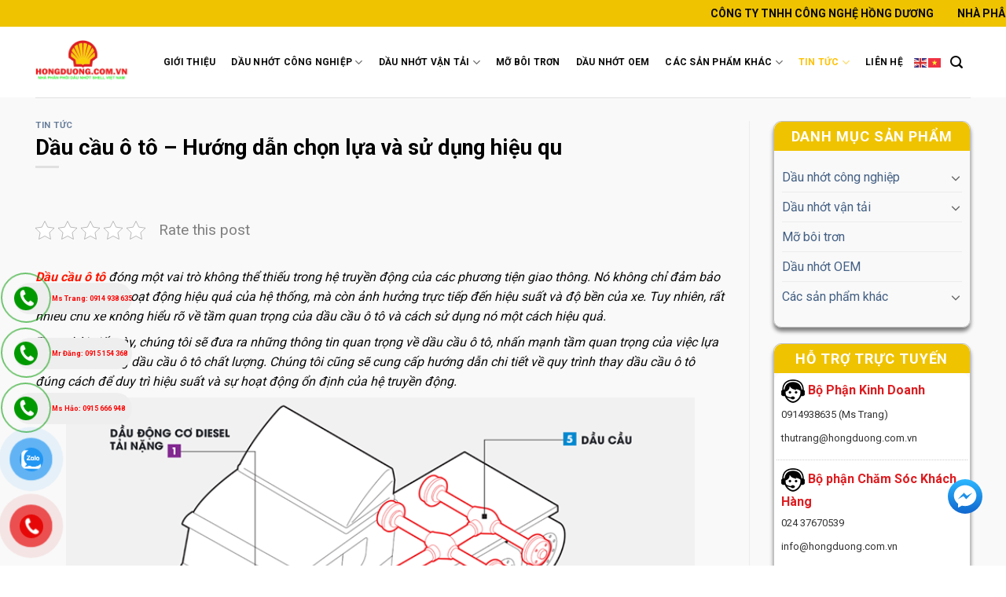

--- FILE ---
content_type: text/html; charset=UTF-8
request_url: https://hongduong.com.vn/dau-cau-o-to/
body_size: 35657
content:
<!DOCTYPE html>
<!--[if IE 9 ]> <html lang="vi" prefix="og: https://ogp.me/ns#" class="ie9 loading-site no-js"> <![endif]-->
<!--[if IE 8 ]> <html lang="vi" prefix="og: https://ogp.me/ns#" class="ie8 loading-site no-js"> <![endif]-->
<!--[if (gte IE 9)|!(IE)]><!--><html lang="vi" prefix="og: https://ogp.me/ns#" class="loading-site no-js"> <!--<![endif]-->
<head>
	<meta charset="UTF-8" />
	<link rel="profile" href="http://gmpg.org/xfn/11" />
	<link rel="pingback" href="https://hongduong.com.vn/xmlrpc.php" />
	<script>(function(html){html.className = html.className.replace(/\bno-js\b/,'js')})(document.documentElement);</script>
<meta name="viewport" content="width=device-width, initial-scale=1, maximum-scale=1" />
<!-- Search Engine Optimization by Rank Math PRO - https://rankmath.com/ -->
<title>Dầu cầu ô tô - Hướng dẫn chọn lựa và sử dụng hiệu qu</title>
<meta name="description" content="Trong bài viết này, chúng tôi sẽ đưa ra những thông tin quan trọng về dầu cầu ô tô, nhấn mạnh tầm quan trọng của việc lựa chọn và sử dụng dầu cầu ô tô chất lượng."/>
<meta name="robots" content="follow, index, max-snippet:-1, max-video-preview:-1, max-image-preview:large"/>
<link rel="canonical" href="https://hongduong.com.vn/dau-cau-o-to/" />
<meta property="og:locale" content="vi_VN" />
<meta property="og:type" content="article" />
<meta property="og:title" content="Dầu cầu ô tô - Hướng dẫn chọn lựa và sử dụng hiệu qu" />
<meta property="og:description" content="Trong bài viết này, chúng tôi sẽ đưa ra những thông tin quan trọng về dầu cầu ô tô, nhấn mạnh tầm quan trọng của việc lựa chọn và sử dụng dầu cầu ô tô chất lượng." />
<meta property="og:url" content="https://hongduong.com.vn/dau-cau-o-to/" />
<meta property="og:site_name" content="Nhà phân phối" />
<meta property="article:section" content="Tin tức" />
<meta property="og:updated_time" content="2023-11-05T22:33:44+07:00" />
<meta property="og:image" content="https://hongduong.com.vn/wp-content/uploads/2023/07/dau-cau-o-to2.png" />
<meta property="og:image:secure_url" content="https://hongduong.com.vn/wp-content/uploads/2023/07/dau-cau-o-to2.png" />
<meta property="og:image:width" content="800" />
<meta property="og:image:height" content="600" />
<meta property="og:image:alt" content="dầu cầu ô tô" />
<meta property="og:image:type" content="image/png" />
<meta property="article:published_time" content="2023-07-25T09:41:29+07:00" />
<meta property="article:modified_time" content="2023-11-05T22:33:44+07:00" />
<meta name="twitter:card" content="summary_large_image" />
<meta name="twitter:title" content="Dầu cầu ô tô - Hướng dẫn chọn lựa và sử dụng hiệu qu" />
<meta name="twitter:description" content="Trong bài viết này, chúng tôi sẽ đưa ra những thông tin quan trọng về dầu cầu ô tô, nhấn mạnh tầm quan trọng của việc lựa chọn và sử dụng dầu cầu ô tô chất lượng." />
<meta name="twitter:image" content="https://hongduong.com.vn/wp-content/uploads/2023/07/dau-cau-o-to2.png" />
<meta name="twitter:label1" content="Written by" />
<meta name="twitter:data1" content="admin" />
<meta name="twitter:label2" content="Time to read" />
<meta name="twitter:data2" content="12 minutes" />
<script type="application/ld+json" class="rank-math-schema-pro">{"@context":"https://schema.org","@graph":[{"@type":"Organization","@id":"https://hongduong.com.vn/#organization","name":"Nh\u00e0 ph\u00e2n ph\u1ed1i","url":"https://hongduong.com.vn"},{"@type":"WebSite","@id":"https://hongduong.com.vn/#website","url":"https://hongduong.com.vn","name":"Nh\u00e0 ph\u00e2n ph\u1ed1i","publisher":{"@id":"https://hongduong.com.vn/#organization"},"inLanguage":"vi"},{"@type":"ImageObject","@id":"https://hongduong.com.vn/wp-content/uploads/2023/07/dau-cau-o-to2.png","url":"https://hongduong.com.vn/wp-content/uploads/2023/07/dau-cau-o-to2.png","width":"800","height":"600","caption":"d\u1ea7u c\u1ea7u \u00f4 t\u00f4","inLanguage":"vi"},{"@type":"BreadcrumbList","@id":"https://hongduong.com.vn/dau-cau-o-to/#breadcrumb","itemListElement":[{"@type":"ListItem","position":"1","item":{"@id":"https://hongduong.com.vn","name":"Home"}},{"@type":"ListItem","position":"2","item":{"@id":"https://hongduong.com.vn/tin-tuc/","name":"Tin t\u1ee9c"}},{"@type":"ListItem","position":"3","item":{"@id":"https://hongduong.com.vn/dau-cau-o-to/","name":"D\u1ea7u c\u1ea7u \u00f4 t\u00f4 &#8211; H\u01b0\u1edbng d\u1eabn ch\u1ecdn l\u1ef1a v\u00e0 s\u1eed d\u1ee5ng hi\u1ec7u qu"}}]},{"@type":"WebPage","@id":"https://hongduong.com.vn/dau-cau-o-to/#webpage","url":"https://hongduong.com.vn/dau-cau-o-to/","name":"D\u1ea7u c\u1ea7u \u00f4 t\u00f4 - H\u01b0\u1edbng d\u1eabn ch\u1ecdn l\u1ef1a v\u00e0 s\u1eed d\u1ee5ng hi\u1ec7u qu","datePublished":"2023-07-25T09:41:29+07:00","dateModified":"2023-11-05T22:33:44+07:00","isPartOf":{"@id":"https://hongduong.com.vn/#website"},"primaryImageOfPage":{"@id":"https://hongduong.com.vn/wp-content/uploads/2023/07/dau-cau-o-to2.png"},"inLanguage":"vi","breadcrumb":{"@id":"https://hongduong.com.vn/dau-cau-o-to/#breadcrumb"}},{"@type":"Person","@id":"https://hongduong.com.vn/author/admin/","name":"admin","url":"https://hongduong.com.vn/author/admin/","image":{"@type":"ImageObject","@id":"https://secure.gravatar.com/avatar/9b01f64b337c52c49d74163f080bcb82?s=96&amp;r=g","url":"https://secure.gravatar.com/avatar/9b01f64b337c52c49d74163f080bcb82?s=96&amp;r=g","caption":"admin","inLanguage":"vi"},"worksFor":{"@id":"https://hongduong.com.vn/#organization"}},{"@type":"NewsArticle","headline":"D\u1ea7u c\u1ea7u \u00f4 t\u00f4 - H\u01b0\u1edbng d\u1eabn ch\u1ecdn l\u1ef1a v\u00e0 s\u1eed d\u1ee5ng hi\u1ec7u qu","keywords":"d\u1ea7u c\u1ea7u \u00f4 t\u00f4","datePublished":"2023-07-25T09:41:29+07:00","dateModified":"2023-11-05T22:33:44+07:00","articleSection":"Tin t\u1ee9c","author":{"@id":"https://hongduong.com.vn/author/admin/","name":"admin"},"publisher":{"@id":"https://hongduong.com.vn/#organization"},"description":"Trong b\u00e0i vi\u1ebft n\u00e0y, ch\u00fang t\u00f4i s\u1ebd \u0111\u01b0a ra nh\u1eefng th\u00f4ng tin quan tr\u1ecdng v\u1ec1 d\u1ea7u c\u1ea7u \u00f4 t\u00f4, nh\u1ea5n m\u1ea1nh t\u1ea7m quan tr\u1ecdng c\u1ee7a vi\u1ec7c l\u1ef1a ch\u1ecdn v\u00e0 s\u1eed d\u1ee5ng d\u1ea7u c\u1ea7u \u00f4 t\u00f4 ch\u1ea5t l\u01b0\u1ee3ng.","copyrightYear":"2023","copyrightHolder":{"@id":"https://hongduong.com.vn/#organization"},"name":"D\u1ea7u c\u1ea7u \u00f4 t\u00f4 - H\u01b0\u1edbng d\u1eabn ch\u1ecdn l\u1ef1a v\u00e0 s\u1eed d\u1ee5ng hi\u1ec7u qu","@id":"https://hongduong.com.vn/dau-cau-o-to/#richSnippet","isPartOf":{"@id":"https://hongduong.com.vn/dau-cau-o-to/#webpage"},"image":{"@id":"https://hongduong.com.vn/wp-content/uploads/2023/07/dau-cau-o-to2.png"},"inLanguage":"vi","mainEntityOfPage":{"@id":"https://hongduong.com.vn/dau-cau-o-to/#webpage"}}]}</script>
<!-- /Rank Math WordPress SEO plugin -->

<link rel='dns-prefetch' href='//use.fontawesome.com' />
<link rel='dns-prefetch' href='//cdn.jsdelivr.net' />
<link rel='dns-prefetch' href='//fonts.googleapis.com' />
<link rel="alternate" type="application/rss+xml" title="Dòng thông tin Nhà phân phối &raquo;" href="https://hongduong.com.vn/feed/" />
<link rel="alternate" type="application/rss+xml" title="Nhà phân phối &raquo; Dòng bình luận" href="https://hongduong.com.vn/comments/feed/" />
<link rel="alternate" type="application/rss+xml" title="Nhà phân phối &raquo; Dầu cầu ô tô &#8211; Hướng dẫn chọn lựa và sử dụng hiệu qu Dòng bình luận" href="https://hongduong.com.vn/dau-cau-o-to/feed/" />
<link rel="prefetch" href="https://hongduong.com.vn/wp-content/themes/flatsome/assets/js/chunk.countup.fe2c1016.js" />
<link rel="prefetch" href="https://hongduong.com.vn/wp-content/themes/flatsome/assets/js/chunk.sticky-sidebar.a58a6557.js" />
<link rel="prefetch" href="https://hongduong.com.vn/wp-content/themes/flatsome/assets/js/chunk.tooltips.29144c1c.js" />
<link rel="prefetch" href="https://hongduong.com.vn/wp-content/themes/flatsome/assets/js/chunk.vendors-popups.947eca5c.js" />
<link rel="prefetch" href="https://hongduong.com.vn/wp-content/themes/flatsome/assets/js/chunk.vendors-slider.f0d2cbc9.js" />
<script type="text/javascript">
/* <![CDATA[ */
window._wpemojiSettings = {"baseUrl":"https:\/\/s.w.org\/images\/core\/emoji\/15.0.3\/72x72\/","ext":".png","svgUrl":"https:\/\/s.w.org\/images\/core\/emoji\/15.0.3\/svg\/","svgExt":".svg","source":{"concatemoji":"https:\/\/hongduong.com.vn\/wp-includes\/js\/wp-emoji-release.min.js?ver=6.5.2"}};
/*! This file is auto-generated */
!function(i,n){var o,s,e;function c(e){try{var t={supportTests:e,timestamp:(new Date).valueOf()};sessionStorage.setItem(o,JSON.stringify(t))}catch(e){}}function p(e,t,n){e.clearRect(0,0,e.canvas.width,e.canvas.height),e.fillText(t,0,0);var t=new Uint32Array(e.getImageData(0,0,e.canvas.width,e.canvas.height).data),r=(e.clearRect(0,0,e.canvas.width,e.canvas.height),e.fillText(n,0,0),new Uint32Array(e.getImageData(0,0,e.canvas.width,e.canvas.height).data));return t.every(function(e,t){return e===r[t]})}function u(e,t,n){switch(t){case"flag":return n(e,"\ud83c\udff3\ufe0f\u200d\u26a7\ufe0f","\ud83c\udff3\ufe0f\u200b\u26a7\ufe0f")?!1:!n(e,"\ud83c\uddfa\ud83c\uddf3","\ud83c\uddfa\u200b\ud83c\uddf3")&&!n(e,"\ud83c\udff4\udb40\udc67\udb40\udc62\udb40\udc65\udb40\udc6e\udb40\udc67\udb40\udc7f","\ud83c\udff4\u200b\udb40\udc67\u200b\udb40\udc62\u200b\udb40\udc65\u200b\udb40\udc6e\u200b\udb40\udc67\u200b\udb40\udc7f");case"emoji":return!n(e,"\ud83d\udc26\u200d\u2b1b","\ud83d\udc26\u200b\u2b1b")}return!1}function f(e,t,n){var r="undefined"!=typeof WorkerGlobalScope&&self instanceof WorkerGlobalScope?new OffscreenCanvas(300,150):i.createElement("canvas"),a=r.getContext("2d",{willReadFrequently:!0}),o=(a.textBaseline="top",a.font="600 32px Arial",{});return e.forEach(function(e){o[e]=t(a,e,n)}),o}function t(e){var t=i.createElement("script");t.src=e,t.defer=!0,i.head.appendChild(t)}"undefined"!=typeof Promise&&(o="wpEmojiSettingsSupports",s=["flag","emoji"],n.supports={everything:!0,everythingExceptFlag:!0},e=new Promise(function(e){i.addEventListener("DOMContentLoaded",e,{once:!0})}),new Promise(function(t){var n=function(){try{var e=JSON.parse(sessionStorage.getItem(o));if("object"==typeof e&&"number"==typeof e.timestamp&&(new Date).valueOf()<e.timestamp+604800&&"object"==typeof e.supportTests)return e.supportTests}catch(e){}return null}();if(!n){if("undefined"!=typeof Worker&&"undefined"!=typeof OffscreenCanvas&&"undefined"!=typeof URL&&URL.createObjectURL&&"undefined"!=typeof Blob)try{var e="postMessage("+f.toString()+"("+[JSON.stringify(s),u.toString(),p.toString()].join(",")+"));",r=new Blob([e],{type:"text/javascript"}),a=new Worker(URL.createObjectURL(r),{name:"wpTestEmojiSupports"});return void(a.onmessage=function(e){c(n=e.data),a.terminate(),t(n)})}catch(e){}c(n=f(s,u,p))}t(n)}).then(function(e){for(var t in e)n.supports[t]=e[t],n.supports.everything=n.supports.everything&&n.supports[t],"flag"!==t&&(n.supports.everythingExceptFlag=n.supports.everythingExceptFlag&&n.supports[t]);n.supports.everythingExceptFlag=n.supports.everythingExceptFlag&&!n.supports.flag,n.DOMReady=!1,n.readyCallback=function(){n.DOMReady=!0}}).then(function(){return e}).then(function(){var e;n.supports.everything||(n.readyCallback(),(e=n.source||{}).concatemoji?t(e.concatemoji):e.wpemoji&&e.twemoji&&(t(e.twemoji),t(e.wpemoji)))}))}((window,document),window._wpemojiSettings);
/* ]]> */
</script>
<style id='wp-emoji-styles-inline-css' type='text/css'>

	img.wp-smiley, img.emoji {
		display: inline !important;
		border: none !important;
		box-shadow: none !important;
		height: 1em !important;
		width: 1em !important;
		margin: 0 0.07em !important;
		vertical-align: -0.1em !important;
		background: none !important;
		padding: 0 !important;
	}
</style>
<style id='wp-block-library-inline-css' type='text/css'>
:root{--wp-admin-theme-color:#007cba;--wp-admin-theme-color--rgb:0,124,186;--wp-admin-theme-color-darker-10:#006ba1;--wp-admin-theme-color-darker-10--rgb:0,107,161;--wp-admin-theme-color-darker-20:#005a87;--wp-admin-theme-color-darker-20--rgb:0,90,135;--wp-admin-border-width-focus:2px;--wp-block-synced-color:#7a00df;--wp-block-synced-color--rgb:122,0,223;--wp-bound-block-color:#9747ff}@media (min-resolution:192dpi){:root{--wp-admin-border-width-focus:1.5px}}.wp-element-button{cursor:pointer}:root{--wp--preset--font-size--normal:16px;--wp--preset--font-size--huge:42px}:root .has-very-light-gray-background-color{background-color:#eee}:root .has-very-dark-gray-background-color{background-color:#313131}:root .has-very-light-gray-color{color:#eee}:root .has-very-dark-gray-color{color:#313131}:root .has-vivid-green-cyan-to-vivid-cyan-blue-gradient-background{background:linear-gradient(135deg,#00d084,#0693e3)}:root .has-purple-crush-gradient-background{background:linear-gradient(135deg,#34e2e4,#4721fb 50%,#ab1dfe)}:root .has-hazy-dawn-gradient-background{background:linear-gradient(135deg,#faaca8,#dad0ec)}:root .has-subdued-olive-gradient-background{background:linear-gradient(135deg,#fafae1,#67a671)}:root .has-atomic-cream-gradient-background{background:linear-gradient(135deg,#fdd79a,#004a59)}:root .has-nightshade-gradient-background{background:linear-gradient(135deg,#330968,#31cdcf)}:root .has-midnight-gradient-background{background:linear-gradient(135deg,#020381,#2874fc)}.has-regular-font-size{font-size:1em}.has-larger-font-size{font-size:2.625em}.has-normal-font-size{font-size:var(--wp--preset--font-size--normal)}.has-huge-font-size{font-size:var(--wp--preset--font-size--huge)}.has-text-align-center{text-align:center}.has-text-align-left{text-align:left}.has-text-align-right{text-align:right}#end-resizable-editor-section{display:none}.aligncenter{clear:both}.items-justified-left{justify-content:flex-start}.items-justified-center{justify-content:center}.items-justified-right{justify-content:flex-end}.items-justified-space-between{justify-content:space-between}.screen-reader-text{border:0;clip:rect(1px,1px,1px,1px);-webkit-clip-path:inset(50%);clip-path:inset(50%);height:1px;margin:-1px;overflow:hidden;padding:0;position:absolute;width:1px;word-wrap:normal!important}.screen-reader-text:focus{background-color:#ddd;clip:auto!important;-webkit-clip-path:none;clip-path:none;color:#444;display:block;font-size:1em;height:auto;left:5px;line-height:normal;padding:15px 23px 14px;text-decoration:none;top:5px;width:auto;z-index:100000}html :where(.has-border-color){border-style:solid}html :where([style*=border-top-color]){border-top-style:solid}html :where([style*=border-right-color]){border-right-style:solid}html :where([style*=border-bottom-color]){border-bottom-style:solid}html :where([style*=border-left-color]){border-left-style:solid}html :where([style*=border-width]){border-style:solid}html :where([style*=border-top-width]){border-top-style:solid}html :where([style*=border-right-width]){border-right-style:solid}html :where([style*=border-bottom-width]){border-bottom-style:solid}html :where([style*=border-left-width]){border-left-style:solid}html :where(img[class*=wp-image-]){height:auto;max-width:100%}:where(figure){margin:0 0 1em}html :where(.is-position-sticky){--wp-admin--admin-bar--position-offset:var(--wp-admin--admin-bar--height,0px)}@media screen and (max-width:600px){html :where(.is-position-sticky){--wp-admin--admin-bar--position-offset:0px}}
</style>
<style id='classic-theme-styles-inline-css' type='text/css'>
/*! This file is auto-generated */
.wp-block-button__link{color:#fff;background-color:#32373c;border-radius:9999px;box-shadow:none;text-decoration:none;padding:calc(.667em + 2px) calc(1.333em + 2px);font-size:1.125em}.wp-block-file__button{background:#32373c;color:#fff;text-decoration:none}
</style>
<link rel='stylesheet' id='contact-form-7-css' href='https://hongduong.com.vn/wp-content/plugins/contact-form-7/includes/css/styles.css?ver=5.9.3' type='text/css' media='all' />
<link rel='stylesheet' id='kk-star-ratings-css' href='https://hongduong.com.vn/wp-content/plugins/kk-star-ratings/src/core/public/css/kk-star-ratings.css?ver=5.4.7' type='text/css' media='all' />
<link rel='stylesheet' id='call-button-ntg-css' href='https://hongduong.com.vn/wp-content/plugins/ntgsite-call-button-add-on-kiểu-đứng/assets/css/call-button-ntg.css?ver=6.5.2' type='text/css' media='all' />
<style id='woocommerce-inline-inline-css' type='text/css'>
.woocommerce form .form-row .required { visibility: visible; }
</style>
<link rel='stylesheet' id='pzf-style-css' href='https://hongduong.com.vn/wp-content/plugins/button-contact-vr/css/style.css?ver=6.5.2' type='text/css' media='all' />
<link rel='stylesheet' id='ez-toc-css' href='https://hongduong.com.vn/wp-content/plugins/easy-table-of-contents/assets/css/screen.min.css?ver=2.0.65' type='text/css' media='all' />
<style id='ez-toc-inline-css' type='text/css'>
div#ez-toc-container .ez-toc-title {font-size: 120%;}div#ez-toc-container .ez-toc-title {font-weight: 500;}div#ez-toc-container ul li {font-size: 95%;}div#ez-toc-container ul li {font-weight: 500;}div#ez-toc-container nav ul ul li {font-size: 90%;}
.ez-toc-container-direction {direction: ltr;}.ez-toc-counter ul{counter-reset: item ;}.ez-toc-counter nav ul li a::before {content: counters(item, ".", decimal) ". ";display: inline-block;counter-increment: item;flex-grow: 0;flex-shrink: 0;margin-right: .2em; float: left; }.ez-toc-widget-direction {direction: ltr;}.ez-toc-widget-container ul{counter-reset: item ;}.ez-toc-widget-container nav ul li a::before {content: counters(item, ".", decimal) ". ";display: inline-block;counter-increment: item;flex-grow: 0;flex-shrink: 0;margin-right: .2em; float: left; }
</style>
<link rel='stylesheet' id='flatsome-main-css' href='https://hongduong.com.vn/wp-content/themes/flatsome/assets/css/flatsome.css?ver=3.15.2' type='text/css' media='all' />
<style id='flatsome-main-inline-css' type='text/css'>
@font-face {
				font-family: "fl-icons";
				font-display: block;
				src: url(https://hongduong.com.vn/wp-content/themes/flatsome/assets/css/icons/fl-icons.eot?v=3.15.2);
				src:
					url(https://hongduong.com.vn/wp-content/themes/flatsome/assets/css/icons/fl-icons.eot#iefix?v=3.15.2) format("embedded-opentype"),
					url(https://hongduong.com.vn/wp-content/themes/flatsome/assets/css/icons/fl-icons.woff2?v=3.15.2) format("woff2"),
					url(https://hongduong.com.vn/wp-content/themes/flatsome/assets/css/icons/fl-icons.ttf?v=3.15.2) format("truetype"),
					url(https://hongduong.com.vn/wp-content/themes/flatsome/assets/css/icons/fl-icons.woff?v=3.15.2) format("woff"),
					url(https://hongduong.com.vn/wp-content/themes/flatsome/assets/css/icons/fl-icons.svg?v=3.15.2#fl-icons) format("svg");
			}
</style>
<link rel='stylesheet' id='flatsome-shop-css' href='https://hongduong.com.vn/wp-content/themes/flatsome/assets/css/flatsome-shop.css?ver=3.15.2' type='text/css' media='all' />
<link rel='stylesheet' id='flatsome-style-css' href='https://hongduong.com.vn/wp-content/themes/flatsome-child/style.css?ver=3.0' type='text/css' media='all' />
<link rel='stylesheet' id='flatsome-googlefonts-css' href='//fonts.googleapis.com/css?family=Roboto%3Aregular%2C700%2Cregular%2C700%2Cregular&#038;display=swap&#038;ver=3.9' type='text/css' media='all' />
<script type="text/javascript" src="https://hongduong.com.vn/wp-includes/js/jquery/jquery.min.js?ver=3.7.1" id="jquery-core-js"></script>
<script type="text/javascript" src="https://hongduong.com.vn/wp-includes/js/jquery/jquery-migrate.min.js?ver=3.4.1" id="jquery-migrate-js"></script>
<script type="text/javascript" src="https://hongduong.com.vn/wp-content/plugins/woocommerce/assets/js/jquery-blockui/jquery.blockUI.min.js?ver=2.7.0-wc.8.7.0" id="jquery-blockui-js" defer="defer" data-wp-strategy="defer"></script>
<script type="text/javascript" id="wc-add-to-cart-js-extra">
/* <![CDATA[ */
var wc_add_to_cart_params = {"ajax_url":"\/wp-admin\/admin-ajax.php","wc_ajax_url":"\/?wc-ajax=%%endpoint%%","i18n_view_cart":"Xem gi\u1ecf h\u00e0ng","cart_url":"https:\/\/hongduong.com.vn","is_cart":"","cart_redirect_after_add":"no"};
/* ]]> */
</script>
<script type="text/javascript" src="https://hongduong.com.vn/wp-content/plugins/woocommerce/assets/js/frontend/add-to-cart.min.js?ver=8.7.0" id="wc-add-to-cart-js" defer="defer" data-wp-strategy="defer"></script>
<script type="text/javascript" src="https://hongduong.com.vn/wp-content/plugins/woocommerce/assets/js/js-cookie/js.cookie.min.js?ver=2.1.4-wc.8.7.0" id="js-cookie-js" defer="defer" data-wp-strategy="defer"></script>
<script type="text/javascript" id="woocommerce-js-extra">
/* <![CDATA[ */
var woocommerce_params = {"ajax_url":"\/wp-admin\/admin-ajax.php","wc_ajax_url":"\/?wc-ajax=%%endpoint%%"};
/* ]]> */
</script>
<script type="text/javascript" src="https://hongduong.com.vn/wp-content/plugins/woocommerce/assets/js/frontend/woocommerce.min.js?ver=8.7.0" id="woocommerce-js" defer="defer" data-wp-strategy="defer"></script>
<script defer crossorigin="anonymous" integrity="sha384-rOA1PnstxnOBLzCLMcre8ybwbTmemjzdNlILg8O7z1lUkLXozs4DHonlDtnE7fpc" type="text/javascript" src="https://use.fontawesome.com/releases/v5.15.4/js/all.js" id="font-awesome-official-js"></script>
<script defer crossorigin="anonymous" integrity="sha384-bx00wqJq+zY9QLCMa/zViZPu1f0GJ3VXwF4GSw3GbfjwO28QCFr4qadCrNmJQ/9N" type="text/javascript" src="https://use.fontawesome.com/releases/v5.15.4/js/v4-shims.js" id="font-awesome-official-v4shim-js"></script>
<link rel="https://api.w.org/" href="https://hongduong.com.vn/wp-json/" /><link rel="alternate" type="application/json" href="https://hongduong.com.vn/wp-json/wp/v2/posts/6462" /><link rel="EditURI" type="application/rsd+xml" title="RSD" href="https://hongduong.com.vn/xmlrpc.php?rsd" />
<link rel='shortlink' href='https://hongduong.com.vn/?p=6462' />
<link rel="alternate" type="application/json+oembed" href="https://hongduong.com.vn/wp-json/oembed/1.0/embed?url=https%3A%2F%2Fhongduong.com.vn%2Fdau-cau-o-to%2F" />
<link rel="alternate" type="text/xml+oembed" href="https://hongduong.com.vn/wp-json/oembed/1.0/embed?url=https%3A%2F%2Fhongduong.com.vn%2Fdau-cau-o-to%2F&#038;format=xml" />
<style>.bg{opacity: 0; transition: opacity 1s; -webkit-transition: opacity 1s;} .bg-loaded{opacity: 1;}</style><!--[if IE]><link rel="stylesheet" type="text/css" href="https://hongduong.com.vn/wp-content/themes/flatsome/assets/css/ie-fallback.css"><script src="//cdnjs.cloudflare.com/ajax/libs/html5shiv/3.6.1/html5shiv.js"></script><script>var head = document.getElementsByTagName('head')[0],style = document.createElement('style');style.type = 'text/css';style.styleSheet.cssText = ':before,:after{content:none !important';head.appendChild(style);setTimeout(function(){head.removeChild(style);}, 0);</script><script src="https://hongduong.com.vn/wp-content/themes/flatsome/assets/libs/ie-flexibility.js"></script><![endif]--><!-- Google tag (gtag.js) -->
<script async src="https://www.googletagmanager.com/gtag/js?id=G-RE4FXZ61KV"></script>
<script>
  window.dataLayer = window.dataLayer || [];
  function gtag(){dataLayer.push(arguments);}
  gtag('js', new Date());

  gtag('config', 'G-RE4FXZ61KV');
</script>
<!-- Google Tag Manager -->
<script>(function(w,d,s,l,i){w[l]=w[l]||[];w[l].push({'gtm.start':
new Date().getTime(),event:'gtm.js'});var f=d.getElementsByTagName(s)[0],
j=d.createElement(s),dl=l!='dataLayer'?'&l='+l:'';j.async=true;j.src=
'https://www.googletagmanager.com/gtm.js?id='+i+dl;f.parentNode.insertBefore(j,f);
})(window,document,'script','dataLayer','GTM-5Q758XMW');</script>
<!-- End Google Tag Manager -->	<noscript><style>.woocommerce-product-gallery{ opacity: 1 !important; }</style></noscript>
	<script type="text/javascript" id="google_gtagjs" src="https://hongduong.com.vn/?local_ga_js=b76e067ca81f4f7e4aaba6f556089109" async="async"></script>
<script type="text/javascript" id="google_gtagjs-inline">
/* <![CDATA[ */
window.dataLayer = window.dataLayer || [];function gtag(){dataLayer.push(arguments);}gtag('js', new Date());gtag('config', 'G-RE4FXZ61KV', {'anonymize_ip': true} );
/* ]]> */
</script>
<link rel="icon" href="https://hongduong.com.vn/wp-content/uploads/2023/05/cropped-Untitled-1-32x32.png" sizes="32x32" />
<link rel="icon" href="https://hongduong.com.vn/wp-content/uploads/2023/05/cropped-Untitled-1-192x192.png" sizes="192x192" />
<link rel="apple-touch-icon" href="https://hongduong.com.vn/wp-content/uploads/2023/05/cropped-Untitled-1-180x180.png" />
<meta name="msapplication-TileImage" content="https://hongduong.com.vn/wp-content/uploads/2023/05/cropped-Untitled-1-270x270.png" />
<style id="custom-css" type="text/css">:root {--primary-color: #446084;}.full-width .ubermenu-nav, .container, .row{max-width: 1220px}.row.row-collapse{max-width: 1190px}.row.row-small{max-width: 1212.5px}.row.row-large{max-width: 1250px}.header-main{height: 90px}#logo img{max-height: 90px}#logo{width:123px;}.header-bottom{min-height: 55px}.header-top{min-height: 40px}.transparent .header-main{height: 90px}.transparent #logo img{max-height: 90px}.has-transparent + .page-title:first-of-type,.has-transparent + #main > .page-title,.has-transparent + #main > div > .page-title,.has-transparent + #main .page-header-wrapper:first-of-type .page-title{padding-top: 90px;}.header.show-on-scroll,.stuck .header-main{height:70px!important}.stuck #logo img{max-height: 70px!important}.search-form{ width: 100%;}.header-bg-color {background-color: #ffffff}.header-bottom {background-color: #fbce07}.top-bar-nav > li > a{line-height: 16px }.header-main .nav > li > a{line-height: 13px }.stuck .header-main .nav > li > a{line-height: 50px }.header-bottom-nav > li > a{line-height: 16px }@media (max-width: 549px) {.header-main{height: 70px}#logo img{max-height: 70px}}.nav-dropdown{font-size:100%}.header-top{background-color:#efc300!important;}.blog-wrapper{background-color: #f9f9f9;}body{font-size: 100%;}body{font-family:"Roboto", sans-serif}body{font-weight: 0}body{color: #0a0a0a}.nav > li > a {font-family:"Roboto", sans-serif;}.mobile-sidebar-levels-2 .nav > li > ul > li > a {font-family:"Roboto", sans-serif;}.nav > li > a {font-weight: 700;}.mobile-sidebar-levels-2 .nav > li > ul > li > a {font-weight: 700;}h1,h2,h3,h4,h5,h6,.heading-font, .off-canvas-center .nav-sidebar.nav-vertical > li > a{font-family: "Roboto", sans-serif;}h1,h2,h3,h4,h5,h6,.heading-font,.banner h1,.banner h2{font-weight: 700;}h1,h2,h3,h4,h5,h6,.heading-font{color: #000000;}.alt-font{font-family: "Roboto", sans-serif;}.alt-font{font-weight: 0!important;}.header:not(.transparent) .header-nav-main.nav > li > a {color: #0a0a0a;}.header:not(.transparent) .header-nav-main.nav > li > a:hover,.header:not(.transparent) .header-nav-main.nav > li.active > a,.header:not(.transparent) .header-nav-main.nav > li.current > a,.header:not(.transparent) .header-nav-main.nav > li > a.active,.header:not(.transparent) .header-nav-main.nav > li > a.current{color: #eeeeee;}.header-nav-main.nav-line-bottom > li > a:before,.header-nav-main.nav-line-grow > li > a:before,.header-nav-main.nav-line > li > a:before,.header-nav-main.nav-box > li > a:hover,.header-nav-main.nav-box > li.active > a,.header-nav-main.nav-pills > li > a:hover,.header-nav-main.nav-pills > li.active > a{color:#FFF!important;background-color: #eeeeee;}.header:not(.transparent) .header-bottom-nav.nav > li > a:hover,.header:not(.transparent) .header-bottom-nav.nav > li.active > a,.header:not(.transparent) .header-bottom-nav.nav > li.current > a,.header:not(.transparent) .header-bottom-nav.nav > li > a.active,.header:not(.transparent) .header-bottom-nav.nav > li > a.current{color: #d6b004;}.header-bottom-nav.nav-line-bottom > li > a:before,.header-bottom-nav.nav-line-grow > li > a:before,.header-bottom-nav.nav-line > li > a:before,.header-bottom-nav.nav-box > li > a:hover,.header-bottom-nav.nav-box > li.active > a,.header-bottom-nav.nav-pills > li > a:hover,.header-bottom-nav.nav-pills > li.active > a{color:#FFF!important;background-color: #d6b004;}a{color: #446084;}@media screen and (min-width: 550px){.products .box-vertical .box-image{min-width: 247px!important;width: 247px!important;}}.footer-1{background-color: #f9cd07}.footer-2{background-color: #fbce07}.absolute-footer, html{background-color: #ffffff}.label-new.menu-item > a:after{content:"New";}.label-hot.menu-item > a:after{content:"Hot";}.label-sale.menu-item > a:after{content:"Sale";}.label-popular.menu-item > a:after{content:"Popular";}</style>		<style type="text/css" id="wp-custom-css">
			.term-description a, .entry-content.single-page a{
	color: #ff1700;
}
.box-text a:not(.button) {
    line-height: 1.5;
    margin-top: 0.1em;
    margin-bottom: 0.1em;
    color: #000;
    font-weight: bold;
    font-size: 14px;
    text-align: left;
}
p.is-xsmall.uppercase.count {
    color: #f40808;
    text-align: center;
}
.box-text p {
    margin-top: 0.1em;
    margin-bottom: 0.1em;
    text-align: justify;
}
@media (max-width: 414px){
.text_ocv h3 {
	bottom: 30px
	}}
.text_ocv {
    /* height: 60px; */
    /* text-align: center; */
    height: 12%;
}
span.widget-title {
    font-size: 1,5em;
    height: 37px;
    padding: 10px 10px 11px;
    text-align: center;
    color: #fff;
    text-transform: uppercase;
    font-weight: bold;
    background-color: #DD1D21;
    font-size: 18px;
	display: block;
}

.widget {
    border: solid #bebebe 1px;
    box-shadow: 0px 5px 5px gray;
    border-radius: 10px;
    margin-bottom: 20px;
}

/* border*/
span.widget-title.shop-sidebar {
    border-top-left-radius: 10px;
    border-top-right-radius: 10px;
}
span.widget-title {
    height: 37px;
    padding: 10px 10px 11px;
    text-align: center;
    color: #fff;
    text-transform: uppercase;
    font-weight: bold;
    background-color: #EFC300;
    font-size: 18px;
    display: block;
	border-top-left-radius: 10px;
    border-top-right-radius: 10px;
}
.list-yahoo {
    padding: 3px;
    background: #ffffff;
	border-radius: 10px;
}
.list-yahoo li {
    padding-top: 5px;
    background: none;
    padding-left: 6px;
    list-style: none;
    border-bottom: dotted #CCC 1px;
    padding-bottom: 5px;
    margin-bottom: 5px;
}
.header:not(.transparent) .header-nav-main.nav > li > a:hover, .header:not(.transparent) .header-nav-main.nav > li.active > a, .header:not(.transparent) .header-nav-main.nav > li.current > a, .header:not(.transparent) .header-nav-main.nav > li > a.active, .header:not(.transparent) .header-nav-main.nav > li > a.current {
    color: #FFC107;
}
.list-yahoo li a.last {
    background: url(http://hongduong.com.vn/wp-content/uploads/2021/09/skype.png) center left no-repeat;
    font-weight: bold;
    text-transform: none;
    color: #333;
}
.list-yahoo li span {
    color: #333;
    font-size: 13px;
}
.list-yahoo li p {
    color: #333;
    font-size: 13px;
}
.topbartb {
    background: #EFC300;
    padding-top: 6px;
	font-size: 14px;
}
.topbartb a {
    color: #000;
}
.topbartb span{
  padding-right:30px;
}
/*lý do*/
.lydo1 {
    float: left;
    margin: 10px 5px;
    padding: 10px 20px;
    box-sizing: border-box;
    background: #FBCE07;
    border-radius: 5px;
	color:#000;
	

}
p.detail_title {
    text-align: center;
    font-size: 17px;
    text-transform: uppercase;
    font-weight: bold;
    line-height: 32px;
    height: 32px;
    text-shadow: 2px 2px 2px #3333330f;
}
p.detail_content {
    text-align: center;
    font-size: 14px;
    height: 100px;
    overflow: hidden;
    padding-top: 10px;
    text-align: justify;
}

/*sp-dich-vu*/

.box-blog-post .is-divider {
    margin-top: 0.5em;
    margin-bottom: 0.5em;
    height: 2px;
    display: none;
}

.box-image .image-cover img{
	max-width:100%;
	margin: 0 auto;
	border: 1px solid #ccc;
}
.box-text a:not(.button) {
    line-height: 1.3;
    margin-top: 0.1em;
    margin-bottom: 0.1em;
    color: #000;
    font-weight: bold;
    font-size: 14px;
}
.price-wrapper .price {
	margin-top: -50px;
    background: #DD1D21;
    padding: 10px;
    text-align: center;
    color: white;
	    clip-path: circle(0);
	    
}
.price-wrapper .price {
    display: block;
}
.price-wrapper .price a {
    color: #fff;
}
.list-yahoo li a {
    background-repeat: no-repeat;
    background-position: left top;
    line-height: 30px;
    display: block;
    color: #333;
    text-decoration: none;
    font-size: 12px;
}
/*Menu*/

#wide-nav a {
    font-size: 15px;
    color: #000000;
    font-weight: bold;
}
#wide-nav .nav-dropdown {
    border: none;
    background: #eee;
    color: #333;
    padding: 1px 0px 5px 0px;
    border-bottom: solid 4px #f58a02;
    border-left: solid 1px #f58a02;
    border-right: solid 1px #f58a02;
}
#wide-nav .nav-dropdown li {
    border-bottom: solid 1px #fff;
    border-top: solid 1px #fff;
}
#wide-nav .nav-dropdown a {
    border: none;
    padding: 7px 15px 9px 15px;
    color: #333;
    position: relative;
    line-height: 25px;
    height: 35px;
    text-transform: capitalize;
    font-weight: bold;
}
.widget .is-divider {
    margin-top: 0.66em;
    display: none;
}
.gioithieu1 {
    padding: 10px 20px;
}
.icon-box-left .icon-box-img+.icon-box-text {
    padding-left: 1em;
    color: #fff;
	margin-top:15px;
}
.widget ul {
    margin: 0;
    padding: 0 10px;
    padding-bottom: 20px;
}
p.name.product-title.woocommerce-loop-product__title{margin-top: 1em;
    margin-bottom:0.1em;
    min-height: 45px;}
.box-text .post-title {
    line-height: 1.3;
    margin-top: 0.1em;
    margin-bottom: 0.1em;
    min-height: 68px;
    display: -webkit-box;
    -webkit-line-clamp: 3;
    -webkit-box-orient: vertical;
    overflow: hidden;
    text-overflow: ellipsis;
}
.lydo1:hover {
    float: left;
    margin: 10px 5px;
    padding: 10px 20px;
    box-sizing: border-box;
    background: #DD1D21;
    border-radius: 5px; color:#fff;

}
.nav-dropdown-simple .nav-column li>a:hover, .nav-dropdown.nav-dropdown-simple>li>a:hover {
    background-color: #FBCE07;
}
#wide-nav .nav-dropdown {
    border: none;
    background: #eee;
    color: #333;
    padding: 1px 0px 5px 0px;
    border-bottom: solid 4px  #FBCE07;
    border-left: solid 1px  #FBCE07;
    border-right: solid 1px  #FBCE07;
}
.header-bottom-nav.nav-line-bottom > li > a:before, .header-bottom-nav.nav-line-grow > li > a:before, .header-bottom-nav.nav-line > li > a:before, .header-bottom-nav.nav-box > li > a:hover, .header-bottom-nav.nav-box > li.active > a, .header-bottom-nav.nav-pills > li > a:hover, .header-bottom-nav.nav-pills > li.active > a {
    color: #FFF!important;
    background-color: #d6b004;
    padding: 17px;
}
.dark a:hover, .dark .widget a:hover {
    color: #DD1D21;
}
pre, blockquote, form, figure, p, dl, ul, ol {
    margin-bottom: 0.5em;
}
.dark, .dark p, .dark td {
    color: #000000;
}
.dark ul.menu>li>a:hover, .dark ul.menu>li.active>a, .dark ul.menu>li.current-cat>a, .dark .widget>ul>li>a:hover, .dark .widget>ul>li.active>a, .dark .widget>ul>li.current-cat>a {
    color:#DD1D21;
}

.box-text-bottom .box-text {
    padding-top: 0.7em;
    padding-bottom: 1.4em;
    position: relative;
    width: 100%;
    font-size: .9em;
	  padding-right: 2px;

}
.product-info .pr-m1 {
    display: float;
    margin-top: 40px;
}
.product-info .pr-m1 .pr-m2.pr-m3 {
    background: #DD1D21;
    color: #fff;
    float: left;
    /* bottom: -10px; */
    margin-top: -30px;
    width: 40%;
    padding: px;
    font-size: 20px;
    font-weight: bold;
    text-align: center;
    border-radius: 10px;
    /* margin-right: 10%; */
}
.product-info .pr-m1 .pr-m4.pr-m3 {
    background: #DD1D21;
    color: #fff;
    float: right;
    /* bottom: -10px; */
    margin-top: -30px;
    width: 40%;
    padding: px;
    font-size: 20px;
    font-weight: bold;
    text-align: center;
    border-radius: 10px;
    margin-right: 15%;
}
.product-info .product-short-description {
    padding-bottom: 8px;
}
.product_meta>span {
    display: block;
    border-top: 1px dotted #ddd;
    padding: 5px 0;
    padding-top: 2em;
}
.wpcf7 {
   
    padding: 20px 25px !important;
    padding-bottom: 0px !important;
}
.wpcf7 form{ 
     margin-left: 25px;
     margin-right: 25px;
     margin-top: 25px;
	 padding-top: 20px;
}
.wpcf7 input[type = "text"],
.wpcf7 input[type = "email"],
.wpcf7 input[type = "tel"],
textarea
{
    font-size: 16px;
    background: #f5f5f5 ;
    color: #000 ;
    width: 95%;
    padding: 2%;
}
.wpcf7-text:focus, .wpcf7-textarea:focus {
    border-color: #129FEA;
}
/*Submit button Hover styles*/
.wpcf7-submit{
	 background-color:#DD1D21 !important;
}
.wpcf7-submit:hover {
    border-color: transparent !important;
    background-color:#DD1D21 !important;
    color: #FFFFFF !important;
}
.col-inner ul li {
    margin-left: 0em;
}
h2.widgettitle {
    font-size: 1,5em;
    /* height: 37px; */
    padding: 10px 10px 11px 10px;
    text-align: center;
    color: #fff;
    text-transform: uppercase;
    font-weight: bold;
    background-color: #DD1D21;
    font-size: 18px;
    display: block;
}
.dark ul.menu>li+li, .dark .widget>ul>li+li {
    border-color: rgba(255,255,255,.08);
    border-bottom: 1px solid #aca4a421;
}
ul.menu>li>a, ul.menu>li>span:first-child, .widget>ul>li>a, .widget>ul>li>span:first-child {
    display: inline-block;
    padding: 6px 0;
    -webkit-box-flex: 1;
    -ms-flex: 1;
    .col-innerul: ;
    flex: 1;
}
.list-yahoo li a.last:hover{
	color: #DD1D21;
}
.nav li:last-child {
    margin-right: 0 !important;
    list-style: none;
}
#ntg-call-bottom .box-support {
    position: fixed;
    right: 30px;
    z-index: 999999;
    transition: 0.3s ease-in-out; 
	    margin-bottom: 2%;

}

.driver:after
{
	content: ' ';
  position: absolute;
  z-index: -10;
  width: 10%;
  height: 2px;
  left:45%;
  background-color: #efc300;
  transition: all ease 0.3s;
	text-align:center;
	top:40px;
}
.nav-divided .nav-uppercase>li>a {
    letter-spacing: .02em;
	text-transform: none;}
@media(max-width:768px){.box-text-inner { 
    margin-left: auto;
    margin-right: auto;
    min-height: 47px;
	}}
.box-text-inner h5.uppercase.header-title, p.is-xsmall.uppercase.count {
    color: red;
} 
.testimonial {
    padding: 6px 20px;
    margin-top: 70px;
}
.testimonial > p {
    font-size: 20px;
    color: #777;
    line-height: 26px;
    font-style: italic;
    position: relative;
    padding: 0 40px;
    text-align: justify;
}
.testimonial > p:before {
    left: 0;
    top: -10px;
    color: #777;
    content: "\201C";
    font-size: 80px;
    font-style: normal;
    line-height: 1;
    position: absolute;
    font-family: Georgia,serif;
}
.testimonial > p:after {
    color: #777;
    content: "\201D";
    font-size: 80px;
    font-style: normal;
    line-height: 1;
    position: absolute;
    bottom: -50px;
    right: 0;
    font-family: Georgia,serif;
}
.text_ocv h3{
	background: #efc300;
    width: fit-content;
    text-align: right;
    float: right;
    padding: 10px 20px;
	    position: relative;
}
.text_ocv h3::before {
content: "";
    position: absolute;
    left: -50px;
    border-bottom: 40px solid #efc300;
    border-left: 50px solid transparent;
    top: -2px;
    height: 102%;
}

.fa-lightbulb-o:before {
    content: "\f0eb";
}
.service-item .img-left i {
    transform: rotate(45deg);
}
.service-item .img-left {
    background-color: #fff;
    border-radius: 10px;
    color: #2b2b35;
    display: inline-block;
    font-size: 30px;
    height: 58px;
    line-height: 58px;
    text-align: center;
    transform: rotate(-45deg)!important;
    transition: all 0.4s ease 0s;
    width: 58px;margin-top:10px;
	    padding-left: 3px;
    padding-top: 3px;
}
.service-item > a:hover .img-left {
    background: #EFC300;
    color: #fff;
}
.primary.is-underline, .primary.is-link, .primary.is-outline {
    color: #fefefe;
    background: #EFC300;
}
.primary.is-underline, .primary.is-link, .primary.is-outline:hover {
    color:#efc300;
    background: #fefefe;
	  border-color: #efc300;
}
.fa {
    display: inline-block;
    font: normal normal normal 14px/1 FontAwesome;
    font-size: inherit;
    text-rendering: auto;
    -webkit-font-smoothing: antialiased;
    -moz-osx-font-smoothing: grayscale;
}
.service-item .info-right {
    margin-top: 30px;
}
/**/
.text_ocv h2{-webkit-animation: animateright 2s;
  animation: animateright 2s;}
@-webkit-keyframes animateright {
  from {
    right: -500px;
    opacity: 0; }
  to {
    right: 0px;
    opacity: 1; } }

@keyframes animateright {
  from {
    right: -500px;
    opacity: 0; }
  to {
    right: 0px;
    opacity: 1; } }

.change_text:hover{
	color:#efc300; 
}
@media(max-width:414px){
	.text_ocv h3{
		height:40px;
	}
	.text_ocv h3 {
    background: #efc300;
    width: fit-content;
    text-align: right;
    float: right;
    padding: 5px 5px;
    position: relative;
}
	body .text_ocv h3::before{
		top: 0;
    height: 100%;
	}
}
.slider-nav-light .flickity-page-dots .dot {
    border-color: #efc300;
}
.slider-nav-light .flickity-page-dots .dot.is-selected {
    background-color: #efc300;
}
.white.button.is-outline {
	color: #fff !important;
border: 1px solid #fff;
}
.white.is-outline:hover {
    background-color: #efc300 !important;
    border-color:  #efc300;
    
}
.button span {
    display: inline-block;
    line-height: 1.6;
    font-size: 14px;
}
.header-main .nav > li > a {
    line-height: 13px;
    text-transform: uppercase;
    box-shadow: none;
    font-size: 12px; 
    padding: 25px 10px;
    display: block;
    transition: all 0.3s;
	font-weight: 700;}
.header:not(.transparent) .header-nav-main.nav > li > a:hover {
    color: #efc300;
}
.slider-caption {
    position: absolute;
    right: 0;
    bottom: 54px;
    width: calc(50% - 50px);
    text-align: right;
    padding: 0 15px;
    background: #EFC300;
}
.slider-caption:before {content: '';
    position: absolute;
    left: -50px;
    border-bottom: 60px solid #EFC300;
    border-left: 50px solid transparent;
}
.chay{
	margin-bottom:500px;
}
li.menu-item:hover{
	    background: #f7f7f7!important;
}
.nav-small .nav>li>a {
	    text-transform: none;
}
.section-content .row .col .post-item .col-inner .box .box-text .post-title {
    line-height: 1.3;
    margin-top: 0.1em;
    margin-bottom: 0.1em;
    min-height: 60px;
    display: -webkit-box;
    -webkit-line-clamp: 3;
    -webkit-box-orient: vertical;
    overflow: hidden;
    text-overflow: ellipsis;
    margin-left: 50px;
    width: fit-content;
}
.badge.absolute.top.post-date.badge-square {
	margin-top: 71%;
}
.badge-inner {
    display: table-cell;
    vertical-align: middle;
    text-align: center;
    width: 100%;
    height: 100%;
    background-color: #FFC107;
    line-height: .85;
    color: #fff;
    font-weight: bolder;
    padding: 2px;
    white-space: nowrap;
    transition: background-color .3s,color .3s,border .3s;
}
.blog_cl .flickity-prev-next-button.previous{
	right: 90px !important;
    left: auto !important;
}
.blog_cl .flickity-prev-next-button{
	top: -195px;
	opacity:9 !important;
}
.slider-nav-circle .flickity-prev-next-button:hover svg, .slider-nav-circle .flickity-prev-next-button:hover .arrow {
    background-color: #EFC300;
    border-color: #EFC300;
    fill: #fff !important;
}
.slider-nav-circle .flickity-prev-next-button svg, .slider-nav-circle .flickity-prev-next-button .arrow {
    border-radius: 10%;
    border: 2px solid currentColor;
    width: 80%;
}
@media(max-width:768px){
	.blog_cl .flickity-prev-next-button.previous {
 !important;
    left: 267px !important;
}
}
@media(max-width:768px){.slider-nav-push:not(.slider-nav-reveal) .flickity-prev-next-button {
    margin-top: -19%;
}
}
/*hieu ung dv*/
.change-zoom{
    transition: transform .2s;
    margin: 0 auto;
}
.change-zoom:hover{
	    transform: scale(1.06);
}
.row .row-small:not(.row-collapse), .container .row-small:not(.row-collapse) {
    margin-left: -10px;
    margin-right: -10px;
    margin-bottom: 0;
    background: #fff;
    padding-top: 15px;
}
.widget ul {
    margin: 0;
    padding: 0 10px;
    padding-top: 15px;
}
.box-text-inner h5.uppercase.header-title, p.is-xsmall.uppercase.count {
    color: #020101;
}
.gt_float_switcher img {
    width: 19px !important;
}
.gt_float_switcher .gt-selected .gt-current-lang {
    padding: 5px 5px !important;
    /* color: #333; */
    /* font-weight: bold; */
}
.gt_float_switcher .gt-selected .gt-current-lang span.gt-lang-code {
    position: relative;
    top: 2px;
    font-size: 13px;
}
.sticky-add-to-cart--active, #wrapper, #main, #main.darkbody{
     background-color: #f0f0f0;
}
.gt_float_switcher .gt-selected {
    position: relative;
    z-index: 888;
    background-color: #EFC300 !important;
    cursor: pointer;
    text-transform: uppercase;
    overflow: hidden;
}
.gt_float_switcher {
    font-family: Arial;
    font-size: 20px;
    border-radius: 2px;
    color: #555;
    display: inline-block;
    line-height: 20px;
    box-shadow: rgb(0 0 0 / 0%) 0 0px 0px !important;
    background: #EFC300 !important;
    overflow: hidden;
    transition: all .5s cubic-bezier(0.4, 0, 1, 1);
}
.gt_float_switcher .gt_options a {
    display: block;
    text-decoration: none;
    padding: 10px 15px;
    color: #444;
    transition: color .4s linear;
    font-size: 15px;
}
.wpcf7 form {
    margin-left: 25px;
    margin-right: 0px;
    margin-top: 25px;
    /* padding-top: 20px; */
}
.service-item .img-left {
    background-color: #fff;
    border-radius: 10px;
    color: #2b2b35;
    display: inline-block;
    font-size: 30px;
    height: 58px;
    line-height: 58px;
    text-align: center;
    transform: rotate(-45deg);
    transition: all 0.4s ease 0s;
    width: 58px;
    margin-top: 10px;
    border: 1px solid #80808069;
}
@media(max-width:768px){a.glink img {
    vertical-align: middle;
    display: inline;
    border: 0;
    padding: 0;
    margin: 0;
    opacity: 0.8;
    margin-right: 2px;
    width: 35px;
	}}
@media(max-width:768px){.testimonial > p {
    font-size: 20px;
    color: #6a6a6a;
    line-height: 26px;
    font-style: italic;
    position: relative;
    padding: 0 40px;
	text-align: justify;}}
@media(max-width:768px){.section-content .row .col .post-item .col-inner .box .box-text .post-title {
    line-height: 1.3;
    margin-top: 0.1em;
    margin-bottom: 0.1em;
    min-height: 0px;
    display: -webkit-box;
    -webkit-line-clamp: 3;
    -webkit-box-orient: vertical;
    overflow: hidden;
    text-overflow: ellipsis;
    margin-left: 50px;
    width: fit-content;
	}}
i>a, .nav-dropdown>li>a, .nav-column>li>a, .nav-vertical-fly-out>li>a {
    color: #000 !important;
    transition: all .2s;
}
.mfp-container {
    text-align: center;
    position: absolute;
    width: 100%;
    height: 100%;
    left: 0;
    top: 0;
    padding: 30px;
    -webkit-box-sizing: border-box;
    box-sizing: border-box;
    background: #fff;
    height: 80%;
}

img.alignnone.wp-image-5686 {
    margin-bottom: 8px;
}
img.alignnone.wp-image-5687 {
    margin-bottom: 6px;
}
.section-content .col-inner ul{
    margin-left: 20px;
}
.social-icons {
    display: inline-block;
    vertical-align: middle;
	font-size: 1em;
}
.fa {
    display: inline-block;
    font: normal normal normal 14px/1 FontAwesome;
    font-size: inherit;
    text-rendering: auto;
    -webkit-font-smoothing: antialiased;
    -moz-osx-font-smoothing: grayscale;
    padding-right: 8px;
}
.icon3{margin-right: 8px;}
.product-small .box .box-image{
	position: relative;
    height: auto;
    margin: 0 auto;
    overflow: hidden;
	
}
.has-shadow.box:not(.box-overlay):not(.box-shade), .has-shadow .box:not(.box-overlay):not(.box-shade) {
    background-color: #fff;
    border-radius: 10px;
}
.has-shadow>.col>.col-inner {
    background-color: #fff;
    border-radius: 10px;
    border: 1px solid #bebebe;
}
.box-image{
	border-top-left-radius: 10px;
  border-top-right-radius: 10px;
	}
.box-text {
	border-bottom-left-radius: 10px;
  border-bottom-right-radius: 10px;
	}
.widget ul {
    margin-top: -5px;
   /* background: url(https://hongduong.com.vn/wp-content/uploads/2023/07/nen.png);*/
}

#shop-sidebar a:hover {
    color: #ec2d2d;
}
/* gt*/
 * .lich-su{
    background: #f2efcd;
    padding: 20px 30px;
	margin-left: 0px;
	     border-radius: 10px;
	  box-shadow: 5px 5px 5px #bfbfbf;
}
/* .lich-su::before {
    position: absolute;
    content: "";
    left: -14px;
    border: 17px solid transparent;
    border-top: 17px solid #c3c3c3;
    border-right: 17px solid #c3c3c3;
    top: 30px; */
}
/* .lich-su4::before {
    position: absolute;
    content: "";
    right: -14px;
    border: 17px solid transparent;
    border-top: 17px solid #c3c3c3;
    border-left: 17px solid #c3c3c3;
    top: 30px; */
}
.lich-su h3,.lich-su4 h3{
    border-bottom: 3px solid #f9f6c0;
    width: 65%;
}
.lich-su4 {
    background: #f2efcd;
    padding: 20px 30px;
    margin-right: 0px;
	    border-radius: 10px;
	box-shadow: 5px 5px 5px #bfbfbf;
}
}
.btn-list-nt a, .btn-list a {
    color: #ffffff;
}
.header-nav-main.nav-box > li.active > a {
    color: #0C91E6 !important;
    background-color: #000000;
}
.nav-spacing-medium>li {
    margin: 0 1px;
}
input.wpcf7-form-control.has-spinner.wpcf7-submit {
    width: 80px;
}
.wpcf7-spinner {
    visibility: hidden;
    display: inline-block;
    background-color: #23282d;
    opacity: 0.75;
    width: 24px;
    height: 24px;
    border: none;
    border-radius: 100%;
    padding: 0;
    margin: 0 24px;
    position: relative;
    display: none;
}
.sp-color:hover .overlay {
    background: #3ba5e9e6 !important;
}
.sp-color:hover a, .sp-color:hover p {
    color: #000 !important;
}
.box-overlay.dark .box-text, .box-shade.dark .box-text {
    text-shadow: none !important;
}
.is-divider {
    height: 3px;
    display: block;
    background-color: rgba(0,0,0,.1);
    margin: 1em 0 1em;
    width: 100%;
    max-width: 30px;
    margin-top: -8px;
}
input.wpcf7-form-control.has-spinner.wpcf7-submit {
    width: 80px;
}
p.is-xsmall.uppercase.count {
    color: #f40808;
}
.box-bounce .box-text {
    padding: 15px 15px 20px;
    z-index: 1;
    background: #efd364;
}
.footer-wrapper input.wpcf7-form-control.wpcf7-text.wpcf7-email.wpcf7-validates-as-email {
    display: block;
    width: 230px;
}
.icon-search {
  position: relative;
  display: inline-block;
}

.icon-search:hover::after {
  content: "Tìm kiếm";
	font-family: roboto;
	display:block;
  color: #000;
text-align: center;
  position: absolute;
  z-index: 1;
  top: 100%;
  left: -80%;
  transform: translateX(-50%);
	font-size:11px;
	border:1px solid #000;
	width:100px;
	background:#fff;
	padding-top:5px;
	padding-bottom:5px;
	    margin-left: 20px;
}
.widget ul {
    margin: 0;
    padding: 0 10px;
    padding-top: 15px;
    padding-bottom: 20px;
}
.has-shadow .box-text {
    padding-left: 1.2em;
    padding-right: 1.2em;
    background: #EFC300;
	border: 1px solid #d4cece;
}
.list-yahoo li a:hover{
	color: red;
}
.shop-sidebar a:hover, a.remove:hover, a.icon-circle:hover {
    color: #dd1a1a;
}
/*header*/
.header.show-on-scroll, .stuck .header-main {
    height: 100px!important;
}
/*from liên hệ*/
.from-lien-he input.wpcf7-form-control.has-spinner.wpcf7-submit {
    width: 300px !important;
}
.from-lien-he .col {
    position: relative;
    margin: 0;
    padding: 0 10px 0px;
    width: 100%;
}
.from-lien-he .wpcf7 input[type = "text"],.from-lien-he .wpcf7 input[type = "email"],.from-lien-he .wpcf7 input[type = "tel"], .from-lien-he textarea {
    font-size: 16px;
    background: #f5f5f5;
    color: #000;
    width: 100%;
    padding: 10px;
}
.from-lien-he .wpcf7 {
    padding: 0 !important;
    /* padding-bottom: 0px !important; */
}
.from-lien-he .wpcf7 form {
    margin-left: 0;
    margin-right: 0px;
    margin-top: 25px;
    /* padding-top: 20px; */
}
.has-shadow .box-text:hover{
	background: white !important;
}
.product-small:hover .box-text.box-text-products {
	-webkit-transition: opacity .3s,background-color .3s,-webkit-transform .3s;
	transition: opacity .3s,background-color .3s,-webkit-transform .3s;
    -o-transition: opacity .3s,transform .3s,background-color .3s;
    transition: opacity .3s,transform .3s,background-color .3s;
    transition: opacity .3s,transform .3s,background-color .3s,-webkit-transform .3s;
    background: white !important;
}
.blog-wrapper .image-cover {
    position: relative;
    height: auto;
    overflow: hidden;
    padding-top: 100%;
    background-position: 50% 50%;
    background-size: cover;
    padding-top: 75% !important;
	    border-radius: 10px;
    border: 1px solid #808080b8;
}
.slider-nav-push:not(.slider-nav-reveal) .flickity-prev-next-button {
    margin-top: -15%;
}
#content .box-vertical .box-image {
 width: 50%;
}
.box.box-vertical .box-text::after {
  content: "Xem thêm >>";
  position: absolute;
  bottom: 0;
  right: 0;
  background-color:#EFC300;
  color: #fff;
  border-radius: 5px;
  text-decoration: none;
	    padding: 6px;
  transition: background-color 0.3s ease, color 0.3s ease;
}
.box.box-vertical .box-text:hover::after {
    background-color: #c6a933;
}
@media (max-width: 414px){
.badge.post-date {
    top: 5%;
	}}
 
@media (max-width: 768px){
p.from_the_blog_excerpt {
    margin-top: 20px;
}
}
@media (max-width: 414px){.slider-nav-circle .flickity-prev-next-button svg, .slider-nav-circle .flickity-prev-next-button .arrow {
    border-radius: 10%;
    width: 80%;
    top: 43%;
	}}
.svg-inline--fa {
    display: inline-block;
    font-size: inherit;
    height: 1em;
    overflow: visible;
    vertical-align: -0.125em;
    transform: rotate(45deg);
}
/* @media (max-width: 414px){.container .section, .row .section {
    padding-left: 0px !important;
    padding-right: 0px !important;
	}} */
.audio-player audio {
  width: 100%; 

}
.audio-player {
  max-width: 800px; 
  margin: 20px auto; 
}
/*contact*/
.phone-vr-img-circle {
    background-color: #e60808;
    width: 30px;
    height: 30px;
    line-height: 40px;
    top: 25px;
    left: 25px;
    position: absolute;
    border-radius: 50%;
    overflow: hidden;
    display: flex
;
    justify-content: center;
    -webkit-animation: phonering-alo-circle-img-anim 1s infinite 
ease-in-out;
    animation: phone-vr-circle-fill 1s infinite 
ease-in-out;
}
.phone-vr-circle-fill {
    width: 55px;
    height: 55px;
    top: 12px;
    left: 12px;
    position: absolute;
    box-shadow: 0 0 0 0 #c31d1d;
    background-color: rgba(230, 8, 8, 0.7);
    border-radius: 50%;
    border: 2px solid transparent;
    -webkit-animation: phone-vr-circle-fill 2.3s infinite 
ease-in-out;
    animation: phone-vr-circle-fill 2.3s infinite 
ease-in-out;
    transition: all .5s;
    -webkit-transform-origin: 50% 50%;
    -ms-transform-origin: 50% 50%;
    transform-origin: 50% 50%;
    -webkit-animuiion: zoom 1.3s infinite;
    animation: zoom 1.3s infinite;
}		</style>
		</head>

<body class="post-template-default single single-post postid-6462 single-format-standard theme-flatsome woocommerce-no-js lightbox nav-dropdown-has-arrow nav-dropdown-has-shadow nav-dropdown-has-border mobile-submenu-toggle">

<!-- Google Tag Manager (noscript) -->
<noscript><iframe src="https://www.googletagmanager.com/ns.html?id=GTM-5Q758XMW"
height="0" width="0" style="display:none;visibility:hidden"></iframe></noscript>
<!-- End Google Tag Manager (noscript) -->
<a class="skip-link screen-reader-text" href="#main">Skip to content</a>

<div id="wrapper">

	
	<header id="header" class="header has-sticky sticky-jump">
<div class="topbartb"><marquee><span><strong>CÔNG TY TNHH CÔNG NGHỆ HỒNG DƯƠNG</strong></span><span><strong>NHÀ PHÂN PHỐI CHIẾN LƯỢC DẦU NHỚT CỦA SHELL VIỆT NAM</strong></span><a href="tel:0913 322 699" class="tooltip tooltipstered">
			     <i class="icon-phone" style="font-size:13px;"></i>			      <span>0914 938 635 </span>
			  </a><a href="mailto:thutrang@hongduong.com.vn" class="tooltip tooltipstered">
				  <i class="icon-envelop" style="font-size:13px;"></i>			       <span>
			       	 thutrang@hongduong.com.vn			       </span>
			  </a></marquee></div>	
		<div class="header-wrapper">
			<div id="masthead" class="header-main ">
      <div class="header-inner flex-row container logo-left medium-logo-center" role="navigation">

          <!-- Logo -->
          <div id="logo" class="flex-col logo">
            
<!-- Header logo -->
<a href="https://hongduong.com.vn/" title="Nhà phân phối - Dầu nhớt công nghiệp" rel="home">
		<img width="500" height="231" src="https://hongduong.com.vn/wp-content/uploads/2023/10/logo-hong-duong-png.png" class="header_logo header-logo" alt="Nhà phân phối"/><img  width="500" height="231" src="https://hongduong.com.vn/wp-content/uploads/2023/10/logo-hong-duong-png.png" class="header-logo-dark" alt="Nhà phân phối"/></a>
          </div>

          <!-- Mobile Left Elements -->
          <div class="flex-col show-for-medium flex-left">
            <ul class="mobile-nav nav nav-left ">
              <li class="nav-icon has-icon">
  		<a href="#" data-open="#main-menu" data-pos="left" data-bg="main-menu-overlay" data-color="" class="is-small" aria-label="Menu" aria-controls="main-menu" aria-expanded="false">
		
		  <i class="icon-menu" ></i>
		  		</a>
	</li><li class="html custom html_nav_position_text"><div class="gtranslate_wrapper" id="gt-wrapper-76115692"></div></li>            </ul>
          </div>

          <!-- Left Elements -->
          <div class="flex-col hide-for-medium flex-left
            flex-grow">
            <ul class="header-nav header-nav-main nav nav-left  nav-spacing-xsmall nav-uppercase nav-prompts-overlay" >
              <li id="menu-item-6050" class="menu-item menu-item-type-post_type menu-item-object-page menu-item-6050 menu-item-design-default"><a href="https://hongduong.com.vn/gioi-thieu-ve-hong-duong/" class="nav-top-link">Giới Thiệu</a></li>
<li id="menu-item-5599" class="menu-item menu-item-type-taxonomy menu-item-object-product_cat menu-item-has-children menu-item-5599 menu-item-design-default has-dropdown"><a href="https://hongduong.com.vn/danh-muc/dau-nhot-cong-nghiep/" class="nav-top-link">DẦU NHỚT CÔNG NGHIỆP<i class="icon-angle-down" ></i></a>
<ul class="sub-menu nav-dropdown nav-dropdown-simple">
	<li id="menu-item-5600" class="menu-item menu-item-type-custom menu-item-object-custom menu-item-5600"><a href="https://hongduong.com.vn/danh-muc/dau-nhot-cong-nghiep/dau-banh-rang/">Dầu bánh răng</a></li>
	<li id="menu-item-5614" class="menu-item menu-item-type-custom menu-item-object-custom menu-item-5614"><a href="https://hongduong.com.vn/danh-muc/dau-nhot-cong-nghiep/dau-cach-dien/">Dầu cách điện</a></li>
	<li id="menu-item-5615" class="menu-item menu-item-type-custom menu-item-object-custom menu-item-5615"><a href="https://hongduong.com.vn/danh-muc/dau-nhot-cong-nghiep/dau-may-khoan/">Dầu máy khoan đá</a></li>
	<li id="menu-item-5616" class="menu-item menu-item-type-custom menu-item-object-custom menu-item-5616"><a href="https://hongduong.com.vn/danh-muc/dau-nhot-cong-nghiep/dau-may-nen-khi/">Dầu máy nén khí</a></li>
	<li id="menu-item-5617" class="menu-item menu-item-type-custom menu-item-object-custom menu-item-5617"><a href="https://hongduong.com.vn/danh-muc/dau-nhot-cong-nghiep/dau-may-nen-lanh/">Dầu máy nén lạnh</a></li>
	<li id="menu-item-5618" class="menu-item menu-item-type-custom menu-item-object-custom menu-item-5618"><a href="https://hongduong.com.vn/danh-muc/dau-nhot-cong-nghiep/dau-ranh-truot/">Dầu rãnh trượt</a></li>
	<li id="menu-item-5619" class="menu-item menu-item-type-custom menu-item-object-custom menu-item-5619"><a href="https://hongduong.com.vn/danh-muc/dau-nhot-cong-nghiep/dau-tuabin/">Dầu tuabin</a></li>
	<li id="menu-item-5636" class="menu-item menu-item-type-taxonomy menu-item-object-product_cat menu-item-5636"><a href="https://hongduong.com.vn/danh-muc/dau-nhot-cong-nghiep/dau-tuan-hoan/">Dầu tuần hoàn</a></li>
	<li id="menu-item-5621" class="menu-item menu-item-type-custom menu-item-object-custom menu-item-5621"><a href="https://hongduong.com.vn/danh-muc/dau-nhot-cong-nghiep/dau-thuy-luc/">Dầu thủy lực</a></li>
	<li id="menu-item-5622" class="menu-item menu-item-type-custom menu-item-object-custom menu-item-5622"><a href="https://hongduong.com.vn/danh-muc/dau-nhot-cong-nghiep/dau-truyen-nhiet/">Dầu truyền nhiệt</a></li>
</ul>
</li>
<li id="menu-item-5623" class="menu-item menu-item-type-taxonomy menu-item-object-product_cat menu-item-has-children menu-item-5623 menu-item-design-default has-dropdown"><a href="https://hongduong.com.vn/danh-muc/dau-nhot-van-tai/" class="nav-top-link">DẦU NHỚT VẬN TẢI<i class="icon-angle-down" ></i></a>
<ul class="sub-menu nav-dropdown nav-dropdown-simple">
	<li id="menu-item-5624" class="menu-item menu-item-type-custom menu-item-object-custom menu-item-5624"><a href="https://hongduong.com.vn/danh-muc/dau-nhot-van-tai/dau-cau/">Dầu cầu</a></li>
	<li id="menu-item-5625" class="menu-item menu-item-type-custom menu-item-object-custom menu-item-5625"><a href="https://hongduong.com.vn/danh-muc/dau-nhot-van-tai/dau-hop-so-dau-tro-luc-tay-lai/">Dầu hộp số &#038; Dầu trợ lực lái</a></li>
	<li id="menu-item-5626" class="menu-item menu-item-type-taxonomy menu-item-object-product_cat menu-item-5626"><a href="https://hongduong.com.vn/danh-muc/dau-nhot-van-tai/dau-dong-co-diesel/">Dầu động cơ Diesel</a></li>
	<li id="menu-item-5627" class="menu-item menu-item-type-custom menu-item-object-custom menu-item-5627"><a href="https://hongduong.com.vn/danh-muc/dau-nhot-van-tai/dau-dong-co-xang-shell/">Dầu động cơ xăng</a></li>
</ul>
</li>
<li id="menu-item-5628" class="menu-item menu-item-type-taxonomy menu-item-object-product_cat menu-item-5628 menu-item-design-default"><a href="https://hongduong.com.vn/danh-muc/mo-boi-tron/" class="nav-top-link">MỠ BÔI TRƠN</a></li>
<li id="menu-item-11634" class="menu-item menu-item-type-taxonomy menu-item-object-product_cat menu-item-11634 menu-item-design-default"><a href="https://hongduong.com.vn/danh-muc/dau-nhot-oem/" class="nav-top-link">DẦU NHỚT OEM</a></li>
<li id="menu-item-5629" class="menu-item menu-item-type-custom menu-item-object-custom menu-item-has-children menu-item-5629 menu-item-design-default has-dropdown"><a href="https://hongduong.com.vn/danh-muc/cac-san-pham-khac/" class="nav-top-link">CÁC SẢN PHẨM KHÁC<i class="icon-angle-down" ></i></a>
<ul class="sub-menu nav-dropdown nav-dropdown-simple">
	<li id="menu-item-5630" class="menu-item menu-item-type-taxonomy menu-item-object-product_cat menu-item-5630"><a href="https://hongduong.com.vn/danh-muc/cac-san-pham-khac/dau-nhot-hang-hai/">Dầu nhớt hàng hải</a></li>
	<li id="menu-item-5631" class="menu-item menu-item-type-custom menu-item-object-custom menu-item-5631"><a href="https://hongduong.com.vn/danh-muc/cac-san-pham-khac/nuoc-lam-mat/">Nước làm mát</a></li>
</ul>
</li>
<li id="menu-item-5632" class="menu-item menu-item-type-taxonomy menu-item-object-category current-post-ancestor current-menu-parent current-post-parent menu-item-has-children menu-item-5632 active menu-item-design-default has-dropdown"><a href="https://hongduong.com.vn/tin-tuc/" class="nav-top-link">TIN TỨC<i class="icon-angle-down" ></i></a>
<ul class="sub-menu nav-dropdown nav-dropdown-simple">
	<li id="menu-item-5634" class="menu-item menu-item-type-custom menu-item-object-custom menu-item-5634"><a href="https://hongduong.com.vn/tin-tuc/">Tin tức &#038; Sự kiện</a></li>
	<li id="menu-item-5633" class="menu-item menu-item-type-taxonomy menu-item-object-category menu-item-5633"><a href="https://hongduong.com.vn/tuyen-dung/">Tuyển dụng</a></li>
</ul>
</li>
<li id="menu-item-5635" class="menu-item menu-item-type-post_type menu-item-object-page menu-item-5635 menu-item-design-default"><a href="https://hongduong.com.vn/lien-he/" class="nav-top-link">LIÊN HỆ</a></li>
            </ul>
          </div>

          <!-- Right Elements -->
          <div class="flex-col hide-for-medium flex-right">
            <ul class="header-nav header-nav-main nav nav-right  nav-spacing-xsmall nav-uppercase nav-prompts-overlay">
              <li class="html custom html_nav_position_text"><div class="gtranslate_wrapper" id="gt-wrapper-38393232"></div></li><li class="header-search header-search-lightbox has-icon">
			<a href="#search-lightbox" aria-label="Tìm kiếm" data-open="#search-lightbox" data-focus="input.search-field"
		class="is-small">
		<i class="icon-search" style="font-size:16px;"></i></a>
			
	<div id="search-lightbox" class="mfp-hide dark text-center">
		<div class="searchform-wrapper ux-search-box relative is-large"><form role="search" method="get" class="searchform" action="https://hongduong.com.vn/">
	<div class="flex-row relative">
						<div class="flex-col flex-grow">
			<label class="screen-reader-text" for="woocommerce-product-search-field-0">Tìm kiếm:</label>
			<input type="search" id="woocommerce-product-search-field-0" class="search-field mb-0" placeholder="Tìm kiếm sản phẩm" value="" name="s" />
			<input type="hidden" name="post_type" value="product" />
					</div>
		<div class="flex-col">
			<button type="submit" value="Tìm kiếm" class="ux-search-submit submit-button secondary button icon mb-0" aria-label="Submit">
				<i class="icon-search" ></i>			</button>
		</div>
	</div>
	<div class="live-search-results text-left z-top"></div>
</form>
</div>	</div>
</li>
            </ul>
          </div>

          <!-- Mobile Right Elements -->
          <div class="flex-col show-for-medium flex-right">
            <ul class="mobile-nav nav nav-right ">
                          </ul>
          </div>

      </div>
     
            <div class="container"><div class="top-divider full-width"></div></div>
      </div>
<div class="header-bg-container fill"><div class="header-bg-image fill"></div><div class="header-bg-color fill"></div></div>		</div>
	</header>

	
	<main id="main" class="">

<div id="content" class="blog-wrapper blog-single page-wrapper">
	

<div class="row row-large row-divided ">

	<div class="large-9 col">
		


<article id="post-6462" class="post-6462 post type-post status-publish format-standard has-post-thumbnail hentry category-tin-tuc">
	<div class="article-inner ">
		<header class="entry-header">
	<div class="entry-header-text entry-header-text-top text-left">
		<h6 class="entry-category is-xsmall">
	<a href="https://hongduong.com.vn/tin-tuc/" rel="category tag">Tin tức</a></h6>

<h1 class="entry-title">Dầu cầu ô tô &#8211; Hướng dẫn chọn lựa và sử dụng hiệu qu</h1>
<div class="entry-divider is-divider small"></div>

	</div>
				</header>
		<div class="entry-content single-page">

	

<div class="kk-star-ratings kksr-auto kksr-align-left kksr-valign-top"
    data-payload='{&quot;align&quot;:&quot;left&quot;,&quot;id&quot;:&quot;6462&quot;,&quot;slug&quot;:&quot;default&quot;,&quot;valign&quot;:&quot;top&quot;,&quot;ignore&quot;:&quot;&quot;,&quot;reference&quot;:&quot;auto&quot;,&quot;class&quot;:&quot;&quot;,&quot;count&quot;:&quot;0&quot;,&quot;legendonly&quot;:&quot;&quot;,&quot;readonly&quot;:&quot;&quot;,&quot;score&quot;:&quot;0&quot;,&quot;starsonly&quot;:&quot;&quot;,&quot;best&quot;:&quot;5&quot;,&quot;gap&quot;:&quot;5&quot;,&quot;greet&quot;:&quot;Rate this post&quot;,&quot;legend&quot;:&quot;0\/5 - (0 b\u00ecnh ch\u1ecdn)&quot;,&quot;size&quot;:&quot;24&quot;,&quot;title&quot;:&quot;D\u1ea7u c\u1ea7u \u00f4 t\u00f4 - H\u01b0\u1edbng d\u1eabn ch\u1ecdn l\u1ef1a v\u00e0 s\u1eed d\u1ee5ng hi\u1ec7u qu&quot;,&quot;width&quot;:&quot;0&quot;,&quot;_legend&quot;:&quot;{score}\/{best} - ({count} {votes})&quot;,&quot;font_factor&quot;:&quot;1.25&quot;}'>
            
<div class="kksr-stars">
    
<div class="kksr-stars-inactive">
            <div class="kksr-star" data-star="1" style="padding-right: 5px">
            

<div class="kksr-icon" style="width: 24px; height: 24px;"></div>
        </div>
            <div class="kksr-star" data-star="2" style="padding-right: 5px">
            

<div class="kksr-icon" style="width: 24px; height: 24px;"></div>
        </div>
            <div class="kksr-star" data-star="3" style="padding-right: 5px">
            

<div class="kksr-icon" style="width: 24px; height: 24px;"></div>
        </div>
            <div class="kksr-star" data-star="4" style="padding-right: 5px">
            

<div class="kksr-icon" style="width: 24px; height: 24px;"></div>
        </div>
            <div class="kksr-star" data-star="5" style="padding-right: 5px">
            

<div class="kksr-icon" style="width: 24px; height: 24px;"></div>
        </div>
    </div>
    
<div class="kksr-stars-active" style="width: 0px;">
            <div class="kksr-star" style="padding-right: 5px">
            

<div class="kksr-icon" style="width: 24px; height: 24px;"></div>
        </div>
            <div class="kksr-star" style="padding-right: 5px">
            

<div class="kksr-icon" style="width: 24px; height: 24px;"></div>
        </div>
            <div class="kksr-star" style="padding-right: 5px">
            

<div class="kksr-icon" style="width: 24px; height: 24px;"></div>
        </div>
            <div class="kksr-star" style="padding-right: 5px">
            

<div class="kksr-icon" style="width: 24px; height: 24px;"></div>
        </div>
            <div class="kksr-star" style="padding-right: 5px">
            

<div class="kksr-icon" style="width: 24px; height: 24px;"></div>
        </div>
    </div>
</div>
                

<div class="kksr-legend" style="font-size: 19.2px;">
            <span class="kksr-muted">Rate this post</span>
    </div>
    </div>
<p><a href="https://hongduong.com.vn/dau-cau-o-to/"><b><i>Dầu cầu ô tô</i></b></a><i><span style="font-weight: 400"> đóng một vai trò không thể thiếu trong hệ truyền động của các phương tiện giao thông. Nó không chỉ đảm bảo sự mượt mà và hoạt động hiệu quả của hệ thống, mà còn ảnh hưởng trực tiếp đến hiệu suất và độ bền của xe. </span></i><i><span style="font-weight: 400">Tuy nhiên, rất nhiều chủ xe không hiểu rõ về tầm quan trọng của dầu cầu ô tô và cách sử dụng nó một cách hiệu quả.</span></i></p>
<p><i><span style="font-weight: 400">Trong bài viết này, chúng tôi sẽ đưa ra những thông tin quan trọng về dầu cầu ô tô, nhấn mạnh tầm quan trọng của việc lựa chọn và sử dụng dầu cầu ô tô chất lượng. Chúng tôi cũng sẽ cung cấp hướng dẫn chi tiết về quy trình thay dầu cầu ô tô đúng cách để duy trì hiệu suất và sự hoạt động ổn định của hệ truyền động.</span></i></p>
<p><img fetchpriority="high" decoding="async" class="aligncenter size-full wp-image-7359" src="https://hongduong.com.vn/wp-content/uploads/2023/10/dau-cau-va-dau-hop-so-2.png" alt="dầu cầu và dầu hộp số " width="800" height="500" title="Dầu cầu ô tô - Hướng dẫn chọn lựa và sử dụng hiệu qu" srcset="https://hongduong.com.vn/wp-content/uploads/2023/10/dau-cau-va-dau-hop-so-2.png 800w, https://hongduong.com.vn/wp-content/uploads/2023/10/dau-cau-va-dau-hop-so-2-400x250.png 400w, https://hongduong.com.vn/wp-content/uploads/2023/10/dau-cau-va-dau-hop-so-2-768x480.png 768w, https://hongduong.com.vn/wp-content/uploads/2023/10/dau-cau-va-dau-hop-so-2-510x319.png 510w" sizes="(max-width: 800px) 100vw, 800px" /></p>
<div id="ez-toc-container" class="ez-toc-v2_0_65 counter-hierarchy ez-toc-counter ez-toc-grey ez-toc-container-direction">
<div class="ez-toc-title-container">
<p class="ez-toc-title " >Mục lục</p>
<span class="ez-toc-title-toggle"><a href="#" class="ez-toc-pull-right ez-toc-btn ez-toc-btn-xs ez-toc-btn-default ez-toc-toggle" aria-label="Toggle Table of Content"><span class="ez-toc-js-icon-con"><span class=""><span class="eztoc-hide" style="display:none;">Toggle</span><span class="ez-toc-icon-toggle-span"><svg style="fill: #999;color:#999" xmlns="http://www.w3.org/2000/svg" class="list-377408" width="20px" height="20px" viewBox="0 0 24 24" fill="none"><path d="M6 6H4v2h2V6zm14 0H8v2h12V6zM4 11h2v2H4v-2zm16 0H8v2h12v-2zM4 16h2v2H4v-2zm16 0H8v2h12v-2z" fill="currentColor"></path></svg><svg style="fill: #999;color:#999" class="arrow-unsorted-368013" xmlns="http://www.w3.org/2000/svg" width="10px" height="10px" viewBox="0 0 24 24" version="1.2" baseProfile="tiny"><path d="M18.2 9.3l-6.2-6.3-6.2 6.3c-.2.2-.3.4-.3.7s.1.5.3.7c.2.2.4.3.7.3h11c.3 0 .5-.1.7-.3.2-.2.3-.5.3-.7s-.1-.5-.3-.7zM5.8 14.7l6.2 6.3 6.2-6.3c.2-.2.3-.5.3-.7s-.1-.5-.3-.7c-.2-.2-.4-.3-.7-.3h-11c-.3 0-.5.1-.7.3-.2.2-.3.5-.3.7s.1.5.3.7z"/></svg></span></span></span></a></span></div>
<nav><ul class='ez-toc-list ez-toc-list-level-1 ' ><li class='ez-toc-page-1 ez-toc-heading-level-2'><a class="ez-toc-link ez-toc-heading-1" href="#Tai_sao_dau_cau_o_to_quan_trong_cho_hieu_suat_xe" title="Tại sao dầu cầu ô tô quan trọng cho hiệu suất xe?">Tại sao dầu cầu ô tô quan trọng cho hiệu suất xe?</a></li><li class='ez-toc-page-1 ez-toc-heading-level-2'><a class="ez-toc-link ez-toc-heading-2" href="#Cac_yeu_to_can_xem_xet_khi_chon_dau_cau_o_to_phu_hop" title="Các yếu tố cần xem xét khi chọn dầu cầu ô tô phù hợp">Các yếu tố cần xem xét khi chọn dầu cầu ô tô phù hợp</a></li><li class='ez-toc-page-1 ez-toc-heading-level-2'><a class="ez-toc-link ez-toc-heading-3" href="#Cach_thay_dau_cau_o_to_dung_cach_de_duy_tri_hieu_suat" title="Cách thay dầu cầu ô tô đúng cách để duy trì hiệu suất">Cách thay dầu cầu ô tô đúng cách để duy trì hiệu suất</a></li></ul></nav></div>
<h2><span class="ez-toc-section" id="Tai_sao_dau_cau_o_to_quan_trong_cho_hieu_suat_xe"></span><b>Tại sao dầu cầu ô tô quan trọng cho hiệu suất xe?</b><span class="ez-toc-section-end"></span></h2>
<p><span style="font-weight: 400">Dầu cầu ô tô đóng vai trò quan trọng trong việc đảm bảo hiệu suất và độ bền của hệ truyền động. Dưới đây là một số lý do tại sao dầu cầu ô tô quan trọng và ảnh hưởng đến hiệu suất của xe:</span></p>
<ol>
<li style="font-weight: 400"><b>Bôi trơn và giảm ma sát: </b><span style="font-weight: 400">Dầu cầu ô tô được thiết kế để bôi trơn các bộ phận bên trong hệ truyền động, chẳng hạn như các bánh răng và vòng bi. Việc bôi trơn này giảm ma sát giữa các bộ phận, giúp chúng hoạt động mượt mà và giảm thiểu sự mài mòn, đồng thời giúp tăng hiệu suất vận hành của xe.</span></li>
<li style="font-weight: 400"><b>Bảo vệ và làm mát: </b><span style="font-weight: 400">Dầu cầu ô tô cũng có vai trò bảo vệ các bộ phận bên trong hệ truyền động khỏi sự tổn hại do ma sát và nhiệt độ cao. Nó có khả năng hấp thụ và truyền nhiệt tốt, giúp làm mát các bộ phận quan trọng và ngăn chặn quá nhiệt.</span></li>
<li style="font-weight: 400"><b>Truyền lực và tăng hiệu suất:</b><span style="font-weight: 400"> Dầu cầu ô tô có khả năng truyền lực từ động cơ đến bánh xe. Một dầu cầu ô tô chất lượng tăng cường khả năng truyền lực và tăng hiệu suất vận hành của xe. Điều này có thể cải thiện đáng kể khả năng tăng tốc, độ nhanh chóng và khả năng vượt đèo.</span></li>
<li style="font-weight: 400"><b>Ngăn chặn sự hỏng hóc và gia tăng tuổi thọ:</b><span style="font-weight: 400"> Việc sử dụng dầu cầu ô tô đúng loại và thay đổi theo đúng chu kỳ bảo dưỡng sẽ giúp ngăn chặn sự hỏng hóc và gia tăng tuổi thọ của các bộ phận trong hệ truyền động. Khi dầu cầu ô tô bị ôi mòn hoặc bẩn, nó có thể dẫn đến mài mòn và hư hỏng nhanh chóng các bộ phận quan trọng.</span></li>
<li style="font-weight: 400"><b>Tiết kiệm nhiên liệu:</b><span style="font-weight: 400"> Khi dầu cầu ô tô làm việc hiệu quả, hệ truyền động hoạt động mượt mà hơn và ít mất năng lượng. Điều này có thể giúp tiết kiệm nhiên liệu và giảm các chi phí vận hành.</span></li>
</ol>
<p><span style="font-weight: 400">Dầu cầu ô tô đóng vai trò quan trọng trong việc đảm bảo hiệu suất và độ bền của hệ truyền động. Việc sử dụng dầu cầu ô tô chất lượng, thay đổi đúng chu kỳ và bảo trì đúng cách là rất quan trọng để đảm bảo xe hoạt động tốt và tăng tuổi thọ của các bộ phận.</span></p>
<p><img decoding="async" class="aligncenter size-full wp-image-6464" src="https://hongduong.com.vn/wp-content/uploads/2023/07/dau-cau-o-to2.png" alt="dầu cầu ô tô" width="800" height="600" title="Dầu cầu ô tô - Hướng dẫn chọn lựa và sử dụng hiệu qu" srcset="https://hongduong.com.vn/wp-content/uploads/2023/07/dau-cau-o-to2.png 800w, https://hongduong.com.vn/wp-content/uploads/2023/07/dau-cau-o-to2-400x300.png 400w, https://hongduong.com.vn/wp-content/uploads/2023/07/dau-cau-o-to2-200x150.png 200w, https://hongduong.com.vn/wp-content/uploads/2023/07/dau-cau-o-to2-768x576.png 768w, https://hongduong.com.vn/wp-content/uploads/2023/07/dau-cau-o-to2-510x383.png 510w" sizes="(max-width: 800px) 100vw, 800px" /></p>
<h2><span class="ez-toc-section" id="Cac_yeu_to_can_xem_xet_khi_chon_dau_cau_o_to_phu_hop"></span><b>Các yếu tố cần xem xét khi chọn dầu cầu ô tô phù hợp</b><span class="ez-toc-section-end"></span></h2>
<p><span style="font-weight: 400">Khi chọn dầu cầu ô tô phù hợp, có một số yếu tố quan trọng cần xem xét. Dưới đây là những yếu tố cần lưu ý để lựa chọn dầu cầu ô tô phù hợp với xe của bạn:</span></p>
<ol>
<li style="font-weight: 400"><b>Loại xe: </b><span style="font-weight: 400">Loại xe mà bạn sở hữu là một yếu tố quan trọng khi chọn dầu cầu ô tô. Một số loại xe như ô tô hạng nhẹ, xe SUV, xe tải nhẹ hoặc xe du lịch có yêu cầu đặc biệt về dầu cầu ô tô. Hãy đảm bảo rằng bạn chọn dầu cầu ô tô phù hợp với loại xe của mình.</span></li>
<li style="font-weight: 400"><b>Yêu cầu của nhà sản xuất: </b><span style="font-weight: 400">Nhà sản xuất xe thường cung cấp hướng dẫn về loại dầu cầu ô tô nên sử dụng cho xe của họ. Hãy tham khảo hướng dẫn sử dụng của nhà sản xuất hoặc liên hệ với đại lý để biết thông tin chi tiết về yêu cầu dầu cầu ô tô cho xe của bạn.</span></li>
<li style="font-weight: 400"><b>Môi trường vận hành:</b><span style="font-weight: 400"> Điều kiện môi trường vận hành cũng ảnh hưởng đến việc chọn dầu cầu ô tô. Nếu bạn sống ở một khu vực có khí hậu nóng, khí hậu lạnh hoặc điều kiện lái xe khắc nghiệt, bạn có thể cần chọn dầu cầu ô tô có khả năng chịu nhiệt và bảo vệ tốt trong điều kiện môi trường khắc nghiệt.</span></li>
<li style="font-weight: 400"><b>Quãng đường đi:</b><span style="font-weight: 400"> Nếu bạn thường xuyên tham gia các chuyến đi dài hoặc vận chuyển hàng hóa nặng, dầu cầu ô tô có khả năng chịu tải và duy trì hiệu suất tốt trong điều kiện đòi hỏi cũng là một yếu tố quan trọng. Hãy chọn dầu cầu ô tô phù hợp với quãng đường và tải trọng mà bạn thường xuyên vận chuyển.</span></li>
<li style="font-weight: 400"><b>Tiêu chuẩn chất lượng: </b><span style="font-weight: 400">Đảm bảo rằng dầu cầu ô tô bạn chọn tuân thủ các tiêu chuẩn chất lượng và đáp ứng các yêu cầu của các tổ chức quốc tế như API (American Petroleum Institute) hoặc các tiêu chuẩn tương tự.</span></li>
<li style="font-weight: 400"><b>Hạn sử dụng và thay đổi:</b><span style="font-weight: 400"> Kiểm tra hạn sử dụng của dầu cầu ô tô để đảm bảo rằng nó còn trong thời hạn sử dụng hợp lý. Ngoài ra, tuân thủ chu kỳ thay đổi dầu cầu ô tô được đề xuất bởi nhà sản xuất để đảm bảo sự hoạt động tốt nhất của hệ truyền động.</span></li>
</ol>
<p><span style="font-weight: 400">Quan trọng nhất, hãy luôn tham khảo hướng dẫn sử dụng và tư vấn của nhà sản xuất hoặc chuyên gia kỹ thuật để chọn dầu cầu ô tô phù hợp nhất với xe của bạn.<img decoding="async" class="aligncenter size-full wp-image-6465" src="https://hongduong.com.vn/wp-content/uploads/2023/07/dau-cau-o-to3.png" alt="dầu cầu ô tô" width="800" height="600" title="Dầu cầu ô tô - Hướng dẫn chọn lựa và sử dụng hiệu qu" srcset="https://hongduong.com.vn/wp-content/uploads/2023/07/dau-cau-o-to3.png 800w, https://hongduong.com.vn/wp-content/uploads/2023/07/dau-cau-o-to3-400x300.png 400w, https://hongduong.com.vn/wp-content/uploads/2023/07/dau-cau-o-to3-200x150.png 200w, https://hongduong.com.vn/wp-content/uploads/2023/07/dau-cau-o-to3-768x576.png 768w, https://hongduong.com.vn/wp-content/uploads/2023/07/dau-cau-o-to3-510x383.png 510w" sizes="(max-width: 800px) 100vw, 800px" /></span></p>
<h2><span class="ez-toc-section" id="Cach_thay_dau_cau_o_to_dung_cach_de_duy_tri_hieu_suat"></span><b>Cách thay dầu cầu ô tô đúng cách để duy trì hiệu suất</b><span class="ez-toc-section-end"></span></h2>
<p><span style="font-weight: 400">Thay dầu cầu ô tô là một phần quan trọng của bảo dưỡng định kỳ để duy trì hiệu suất và độ bền của hệ truyền động. Dưới đây là các bước cơ bản để thay dầu cầu ô tô đúng cách:</span></p>
<ul>
<li><b>Chuẩn bị:</b></li>
</ul>
<ul>
<li style="list-style-type: none">
<ul>
<li style="list-style-type: none">
<ul>
<li style="font-weight: 400"><span style="font-weight: 400">Đảm bảo rằng xe đang ở một bề mặt phẳng và an toàn. Hãy đảm bảo rằng bạn có đủ không gian để làm việc và các công cụ cần thiết.</span></li>
<li style="font-weight: 400"><span style="font-weight: 400">Chuẩn bị dầu cầu ô tô mới theo hướng dẫn của nhà sản xuất. Xem qua sách hướng dẫn của xe để biết loại dầu cầu ô tô chính xác và dung tích cần thiết.</span></li>
</ul>
</li>
</ul>
</li>
</ul>
<ul>
<li><b>Tìm vị trí bể dầu cầu ô tô:</b></li>
</ul>
<ul>
<li style="list-style-type: none">
<ul>
<li style="list-style-type: none">
<ul>
<li style="font-weight: 400"><span style="font-weight: 400">Trước khi thay dầu, xác định vị trí bể dầu cầu ô tô trên xe. Nó có thể nằm ở phía sau xe hoặc trên hệ thống truyền động sau. Xem qua sách hướng dẫn của xe hoặc tìm hiểu trên mạng để biết chính xác vị trí.</span></li>
</ul>
</li>
</ul>
</li>
</ul>
<ul>
<li><b>Tháo nắp bể dầu:</b></li>
</ul>
<ul>
<li style="list-style-type: none">
<ul>
<li style="list-style-type: none">
<ul>
<li style="font-weight: 400"><span style="font-weight: 400">Sử dụng một cái chìa vặn hoặc công cụ phù hợp, tháo nắp bể dầu cầu ô tô. Đảm bảo rằng bạn có một bình chứa dầu cầu ô tô sạch và đủ dung tích để thu dầu cũ.</span></li>
</ul>
</li>
</ul>
</li>
</ul>
<ul>
<li><b>Thu dầu cầu cũ:</b></li>
</ul>
<ul>
<li style="list-style-type: none">
<ul>
<li style="list-style-type: none">
<ul>
<li style="font-weight: 400"><span style="font-weight: 400">Đặt bình chứa dầu cầu ô tô dưới bể dầu. Mở van xả dầu trên bể để dầu cầu ô tô cũ chảy vào bình chứa. Chờ cho đến khi dầu ngừng chảy hoàn toàn.</span></li>
</ul>
</li>
</ul>
</li>
<li><strong>Tháo và thay bộ lọc dầu (nếu cần thiết):</strong></li>
<li style="list-style-type: none">
<ul>
<li style="list-style-type: none">
<ul>
<li style="font-weight: 400"><span style="font-weight: 400">Kiểm tra sách hướng dẫn hoặc tư vấn từ nhà sản xuất để biết liệu bộ lọc dầu cầu ô tô có cần được thay hay không. Nếu cần, tháo bộ lọc cũ và lắp một bộ lọc mới. Lưu ý tuân thủ quy trình thay bộ lọc dầu cụ thể cho từng loại xe.</span></li>
</ul>
</li>
</ul>
</li>
</ul>
<ul>
<li><b>Lắp nắp bể dầu và đổ dầu mới:</b></li>
</ul>
<ul>
<li style="list-style-type: none">
<ul>
<li style="list-style-type: none">
<ul>
<li style="font-weight: 400"><span style="font-weight: 400">Khi đã thay đổi bộ lọc (nếu có), đặt nắp bể dầu cầu ô tô trở lại và siết chặt theo hướng dẫn. Sau đó, mở nắp bình dầu mới và đổ dầu cầu ô tô mới vào bể. Đảm bảo không đổ quá dung tích được quy định.</span></li>
</ul>
</li>
</ul>
</li>
</ul>
<ul>
<li><b>Kiểm tra mức dầu và làm sạch:</b></li>
</ul>
<ul>
<li style="list-style-type: none">
<ul>
<li style="list-style-type: none">
<ul>
<li style="font-weight: 400"><span style="font-weight: 400">Kiểm tra mức dầu cầu ô tô trong bể để đảm bảo nó đạt mức đủ. Đóng nắp bình dầu và làm sạch bất kỳ dầu tràn trên bề mặt.</span></li>
</ul>
</li>
</ul>
</li>
</ul>
<ul>
<li><b>Ghi lại thông tin và kiểm tra:</b></li>
</ul>
<ul>
<li style="list-style-type: none">
<ul>
<li style="font-weight: 400"><span style="font-weight: 400">Ghi lại ngày và số km khi thay dầu cầu ô tô để có thể theo dõi và thực hiện bảo dưỡng kế tiếp theo.</span></li>
<li style="font-weight: 400"><span style="font-weight: 400">Khởi động xe và kiểm tra xem có sự rò rỉ dầu hay không. Kiểm tra mức dầu một lần nữa để đảm bảo nó ở mức đúng sau khi động cơ đã hoạt động trong một thời gian ngắn.</span></li>
</ul>
</li>
</ul>
<p><span style="font-weight: 400">Lưu ý rằng quy trình thay dầu cầu ô tô có thể khác nhau đối với từng loại xe. Vì vậy, hãy luôn tham khảo sách hướng dẫn của xe hoặc tìm sự tư vấn từ các chuyên gia để đảm bảo bạn thực hiện đúng và an toàn.</span></p>
<p><span style="font-weight: 400">Dầu cầu ô tô đóng vai trò quan trọng trong việc duy trì hiệu suất và độ bền của hệ truyền động. Việc sử dụng dầu cầu ô tô chất lượng, thay đổi đúng chu kỳ và thực hiện các bước thay dầu đúng cách là rất quan trọng để đảm bảo xe hoạt động tốt.</span><span style="font-weight: 400"> Trên đây là những thông tin chia sẻ về sản phẩm </span><b>dầu cầu ô tô </b><span style="font-weight: 400">để các bạn tham khảo, mong rằng sẽ hữu ích.</span></p>
<p><span style="font-weight: 400">Để nhận tư vấn và đặt mua các loại sản phẩm dầu nhớt công nghiệp Shell chính hãng, chất lượng cao, giá tốt, các bạn hãy liên hệ ngay đến Hồng Dương qua thông tin bên dưới:</span></p>
<p><img loading="lazy" decoding="async" class="aligncenter size-full wp-image-6878" src="https://hongduong.com.vn/wp-content/uploads/2023/08/dau-cau-2.png" alt="dau cau 2" width="397" height="364" title="Dầu cầu ô tô - Hướng dẫn chọn lựa và sử dụng hiệu qu" srcset="https://hongduong.com.vn/wp-content/uploads/2023/08/dau-cau-2.png 397w, https://hongduong.com.vn/wp-content/uploads/2023/08/dau-cau-2-327x300.png 327w" sizes="(max-width: 397px) 100vw, 397px" /></p>
<p><span style="font-weight: 400">(HỒNG DƯƠNG)</span><span style="font-weight: 400"><br />
</span><span style="font-weight: 400">Địa chỉ: Số 19 tổ 26 phường Dịch Vọng, quận Cầu Giấy, Hà Nội</span></p>
<p><span style="font-weight: 400">VPGD: Phòng 105, C3 Làng Quốc Tế Thăng Long, Phường Dịch Vọng, Quận Cầu Giấy, Hà Nội</span></p>
<p><span style="font-weight: 400"> Điện thoại: (024) 3767 0539       Hotline: 0914 938 635 </span></p>
<p><span style="font-weight: 400"> Fax: (024) 3767 3827</span></p>
<p><span style="font-weight: 400"> Email: Nguyenquangtruong@hongduong.com.vn</span></p>
<p><span style="font-weight: 400"> Website: <a href="https://hongduong.com.vn/">hongduong.com.vn</a></span></p>
<p><b>Xem thêm:</b><a href="https://hongduong.com.vn/dau-chan-khong/"><span style="font-weight: 400">Dầu chân không &#8211; Đặc điểm và Ứng dụng hiệu quả</span></a></p>

	
	<div class="blog-share text-center"><div class="is-divider medium"></div><div class="social-icons share-icons share-row relative" ><a href="whatsapp://send?text=D%E1%BA%A7u%20c%E1%BA%A7u%20%C3%B4%20t%C3%B4%20%26%238211%3B%20H%C6%B0%E1%BB%9Bng%20d%E1%BA%ABn%20ch%E1%BB%8Dn%20l%E1%BB%B1a%20v%C3%A0%20s%E1%BB%AD%20d%E1%BB%A5ng%20hi%E1%BB%87u%20qu - https://hongduong.com.vn/dau-cau-o-to/" data-action="share/whatsapp/share" class="icon button circle is-outline tooltip whatsapp show-for-medium" title="Share on WhatsApp" aria-label="Share on WhatsApp"><i class="icon-whatsapp"></i></a><a href="https://www.facebook.com/sharer.php?u=https://hongduong.com.vn/dau-cau-o-to/" data-label="Facebook" onclick="window.open(this.href,this.title,'width=500,height=500,top=300px,left=300px');  return false;" rel="noopener noreferrer nofollow" target="_blank" class="icon button circle is-outline tooltip facebook" title="Share on Facebook" aria-label="Share on Facebook"><i class="icon-facebook" ></i></a><a href="https://twitter.com/share?url=https://hongduong.com.vn/dau-cau-o-to/" onclick="window.open(this.href,this.title,'width=500,height=500,top=300px,left=300px');  return false;" rel="noopener noreferrer nofollow" target="_blank" class="icon button circle is-outline tooltip twitter" title="Share on Twitter" aria-label="Share on Twitter"><i class="icon-twitter" ></i></a><a href="mailto:enteryour@addresshere.com?subject=D%E1%BA%A7u%20c%E1%BA%A7u%20%C3%B4%20t%C3%B4%20%26%238211%3B%20H%C6%B0%E1%BB%9Bng%20d%E1%BA%ABn%20ch%E1%BB%8Dn%20l%E1%BB%B1a%20v%C3%A0%20s%E1%BB%AD%20d%E1%BB%A5ng%20hi%E1%BB%87u%20qu&amp;body=Check%20this%20out:%20https://hongduong.com.vn/dau-cau-o-to/" rel="nofollow" class="icon button circle is-outline tooltip email" title="Email to a Friend" aria-label="Email to a Friend"><i class="icon-envelop" ></i></a><a href="https://pinterest.com/pin/create/button/?url=https://hongduong.com.vn/dau-cau-o-to/&amp;media=https://hongduong.com.vn/wp-content/uploads/2023/07/dau-cau-o-to2.png&amp;description=D%E1%BA%A7u%20c%E1%BA%A7u%20%C3%B4%20t%C3%B4%20%26%238211%3B%20H%C6%B0%E1%BB%9Bng%20d%E1%BA%ABn%20ch%E1%BB%8Dn%20l%E1%BB%B1a%20v%C3%A0%20s%E1%BB%AD%20d%E1%BB%A5ng%20hi%E1%BB%87u%20qu" onclick="window.open(this.href,this.title,'width=500,height=500,top=300px,left=300px');  return false;" rel="noopener noreferrer nofollow" target="_blank" class="icon button circle is-outline tooltip pinterest" title="Pin on Pinterest" aria-label="Pin on Pinterest"><i class="icon-pinterest" ></i></a><a href="https://www.linkedin.com/shareArticle?mini=true&url=https://hongduong.com.vn/dau-cau-o-to/&title=D%E1%BA%A7u%20c%E1%BA%A7u%20%C3%B4%20t%C3%B4%20%26%238211%3B%20H%C6%B0%E1%BB%9Bng%20d%E1%BA%ABn%20ch%E1%BB%8Dn%20l%E1%BB%B1a%20v%C3%A0%20s%E1%BB%AD%20d%E1%BB%A5ng%20hi%E1%BB%87u%20qu" onclick="window.open(this.href,this.title,'width=500,height=500,top=300px,left=300px');  return false;"  rel="noopener noreferrer nofollow" target="_blank" class="icon button circle is-outline tooltip linkedin" title="Share on LinkedIn" aria-label="Share on LinkedIn"><i class="icon-linkedin" ></i></a></div></div></div>



        <nav role="navigation" id="nav-below" class="navigation-post">
	<div class="flex-row next-prev-nav bt bb">
		<div class="flex-col flex-grow nav-prev text-left">
			    <div class="nav-previous"><a href="https://hongduong.com.vn/dau-chan-khong/" rel="prev"><span class="hide-for-small"><i class="icon-angle-left" ></i></span> Dầu chân không &#8211; Đặc điểm và Ứng dụng hiệu quả</a></div>
		</div>
		<div class="flex-col flex-grow nav-next text-right">
			    <div class="nav-next"><a href="https://hongduong.com.vn/dau-cong-nghiep/" rel="next">Dầu công nghiệp &#8211; Ứng dụng và lợi ích trong các ngành công nghiệp <span class="hide-for-small"><i class="icon-angle-right" ></i></span></a></div>		</div>
	</div>

	    </nav>

    	</div>
</article>




<div id="comments" class="comments-area">

	
	
	
	
</div>
	</div>
	<div class="post-sidebar large-3 col">
		<div class="is-sticky-column"><div class="is-sticky-column__inner">		<div id="secondary" class="widget-area " role="complementary">
		<aside id="nav_menu-8" class="widget widget_nav_menu"><span class="widget-title "><span>Danh Mục Sản Phẩm</span></span><div class="is-divider small"></div><div class="menu-menu-left1-container"><ul id="menu-menu-left1" class="menu"><li id="menu-item-2925" class="menu-item menu-item-type-taxonomy menu-item-object-product_cat menu-item-has-children menu-item-2925"><a href="https://hongduong.com.vn/danh-muc/dau-nhot-cong-nghiep/">Dầu nhớt công nghiệp</a>
<ul class="sub-menu">
	<li id="menu-item-2928" class="menu-item menu-item-type-taxonomy menu-item-object-product_cat menu-item-2928"><a href="https://hongduong.com.vn/danh-muc/dau-nhot-cong-nghiep/dau-may-khoan/">Dầu Máy Khoan Đá</a></li>
	<li id="menu-item-2929" class="menu-item menu-item-type-taxonomy menu-item-object-product_cat menu-item-2929"><a href="https://hongduong.com.vn/danh-muc/dau-nhot-cong-nghiep/dau-may-nen-khi/">Dầu Máy Nén Khí</a></li>
	<li id="menu-item-2930" class="menu-item menu-item-type-taxonomy menu-item-object-product_cat menu-item-2930"><a href="https://hongduong.com.vn/danh-muc/dau-nhot-cong-nghiep/dau-may-nen-lanh/">Dầu Máy Nén Lạnh</a></li>
	<li id="menu-item-2931" class="menu-item menu-item-type-taxonomy menu-item-object-product_cat menu-item-2931"><a href="https://hongduong.com.vn/danh-muc/dau-nhot-cong-nghiep/dau-ranh-truot/">Dầu Rãnh Trượt</a></li>
	<li id="menu-item-2932" class="menu-item menu-item-type-taxonomy menu-item-object-product_cat menu-item-2932"><a href="https://hongduong.com.vn/danh-muc/dau-nhot-cong-nghiep/dau-thuy-luc/">Dầu Thủy Lực</a></li>
	<li id="menu-item-2933" class="menu-item menu-item-type-taxonomy menu-item-object-product_cat menu-item-2933"><a href="https://hongduong.com.vn/danh-muc/dau-nhot-cong-nghiep/dau-truyen-nhiet/">Dầu Truyền Nhiệt</a></li>
	<li id="menu-item-2934" class="menu-item menu-item-type-taxonomy menu-item-object-product_cat menu-item-2934"><a href="https://hongduong.com.vn/danh-muc/dau-nhot-cong-nghiep/dau-tuan-hoan/">Dầu Tuần Hoàn</a></li>
	<li id="menu-item-2935" class="menu-item menu-item-type-taxonomy menu-item-object-product_cat menu-item-2935"><a href="https://hongduong.com.vn/danh-muc/dau-nhot-cong-nghiep/dau-tuabin/">Dầu Tuabin</a></li>
</ul>
</li>
<li id="menu-item-2936" class="menu-item menu-item-type-taxonomy menu-item-object-product_cat menu-item-has-children menu-item-2936"><a href="https://hongduong.com.vn/danh-muc/dau-nhot-van-tai/">Dầu nhớt vận tải</a>
<ul class="sub-menu">
	<li id="menu-item-2937" class="menu-item menu-item-type-taxonomy menu-item-object-product_cat menu-item-2937"><a href="https://hongduong.com.vn/danh-muc/dau-nhot-van-tai/dau-cau/">Dầu cầu</a></li>
	<li id="menu-item-2938" class="menu-item menu-item-type-taxonomy menu-item-object-product_cat menu-item-2938"><a href="https://hongduong.com.vn/danh-muc/dau-nhot-van-tai/dau-dong-co-diesel/">Dầu động cơ Diesel</a></li>
	<li id="menu-item-2939" class="menu-item menu-item-type-taxonomy menu-item-object-product_cat menu-item-2939"><a href="https://hongduong.com.vn/danh-muc/dau-nhot-van-tai/dau-dong-co-xang-shell/">Dầu động cơ xăng</a></li>
	<li id="menu-item-2940" class="menu-item menu-item-type-taxonomy menu-item-object-product_cat menu-item-2940"><a href="https://hongduong.com.vn/danh-muc/dau-nhot-van-tai/dau-hop-so-dau-tro-luc-tay-lai/">Dầu hộp số &#038; Dầu trợ lực lái</a></li>
</ul>
</li>
<li id="menu-item-2943" class="menu-item menu-item-type-taxonomy menu-item-object-product_cat menu-item-2943"><a href="https://hongduong.com.vn/danh-muc/mo-boi-tron/">Mỡ bôi trơn</a></li>
<li id="menu-item-11629" class="menu-item menu-item-type-taxonomy menu-item-object-product_cat menu-item-11629"><a href="https://hongduong.com.vn/danh-muc/dau-nhot-oem/">Dầu nhớt OEM</a></li>
<li id="menu-item-6240" class="menu-item menu-item-type-taxonomy menu-item-object-product_cat menu-item-has-children menu-item-6240"><a href="https://hongduong.com.vn/danh-muc/cac-san-pham-khac/">Các sản phẩm khác</a>
<ul class="sub-menu">
	<li id="menu-item-6241" class="menu-item menu-item-type-taxonomy menu-item-object-product_cat menu-item-6241"><a href="https://hongduong.com.vn/danh-muc/cac-san-pham-khac/dau-nhot-hang-hai/">Dầu nhớt hàng hải</a></li>
	<li id="menu-item-6242" class="menu-item menu-item-type-taxonomy menu-item-object-product_cat menu-item-6242"><a href="https://hongduong.com.vn/danh-muc/cac-san-pham-khac/nuoc-lam-mat/">Nước làm mát</a></li>
</ul>
</li>
</ul></div></aside><aside id="custom_html-6" class="widget_text widget widget_custom_html"><span class="widget-title "><span>HỖ TRỢ TRỰC TUYẾN</span></span><div class="is-divider small"></div><div class="textwidget custom-html-widget"> <div class="boder_right">
<div class="list-yahoo"><li><strong style="color:#dd1d21;"><img src="https://hongduong.com.vn/wp-content/uploads/2023/07/call-center-1.png"/>  Bộ Phận Kinh Doanh</strong><br><span><a href="tel:0914938635"> 0914938635 (Ms Trang)</a></span><p><a href="mailto:thutrang@hongduong.com.vn">thutrang@hongduong.com.vn</a></p>
                </li>
<li><strong style="color:#dd1d21;"><img src="https://hongduong.com.vn/wp-content/uploads/2023/07/call-center-1.png"/> Bộ phận Chăm Sóc Khách Hàng</strong>
	<span><a href="tel:024 37670539">024 37670539 </a></span> <p><a href="mailto:info@hongduong.com.vn">info@hongduong.com.vn</a></p>
                  <p></p>
                </li>
						
						<li><strong style="color:#dd1d21;"><img src="https://hongduong.com.vn/wp-content/uploads/2023/07/call-center-1.png"/> Bộ phận kỹ thuật</strong><br>
							<span><a href="tel:0913322699">0915154368 ( Mr Sơn)</a></span><p><a href="mailto:hd2@hongduong.com.vn">hd2@hongduong.com.vn</a></p>
                </li>
                      </div>
        </div>
</div></aside>		<aside id="flatsome_recent_posts-6" class="widget flatsome_recent_posts">		<span class="widget-title "><span>Bài viết mới nhất</span></span><div class="is-divider small"></div>		<ul>		
		
		<li class="recent-blog-posts-li">
			<div class="flex-row recent-blog-posts align-top pt-half pb-half">
				<div class="flex-col mr-half">
					<div class="badge post-date  badge-outline">
							<div class="badge-inner bg-fill" style="background: url(https://hongduong.com.vn/wp-content/uploads/2026/01/ung-dung-dau-shell-trong-nha-may-3-200x150.png); border:0;">
                                							</div>
					</div>
				</div>
				<div class="flex-col flex-grow">
					  <a href="https://hongduong.com.vn/ung-dung-dau-shell-trong-nha-may/" title="Ứng dụng dầu Shell trong nhà máy giúp bôi trơn toàn diện giúp tối ưu vận hành">Ứng dụng dầu Shell trong nhà máy giúp bôi trơn toàn diện giúp tối ưu vận hành</a>
				   	  <span class="post_comments op-7 block is-xsmall"><a href="https://hongduong.com.vn/ung-dung-dau-shell-trong-nha-may/#respond"></a></span>
				</div>
			</div>
		</li>
		
		
		<li class="recent-blog-posts-li">
			<div class="flex-row recent-blog-posts align-top pt-half pb-half">
				<div class="flex-col mr-half">
					<div class="badge post-date  badge-outline">
							<div class="badge-inner bg-fill" style="background: url(https://hongduong.com.vn/wp-content/uploads/2026/01/dau-shell-co-dung-duoc-cho-may-ep-nhua-khong-2-200x150.png); border:0;">
                                							</div>
					</div>
				</div>
				<div class="flex-col flex-grow">
					  <a href="https://hongduong.com.vn/dau-shell-co-dung-duoc-cho-may-ep-nhua-khong/" title="Dầu Shell có dùng được cho máy ép nhựa không?">Dầu Shell có dùng được cho máy ép nhựa không?</a>
				   	  <span class="post_comments op-7 block is-xsmall"><a href="https://hongduong.com.vn/dau-shell-co-dung-duoc-cho-may-ep-nhua-khong/#respond"></a></span>
				</div>
			</div>
		</li>
		
		
		<li class="recent-blog-posts-li">
			<div class="flex-row recent-blog-posts align-top pt-half pb-half">
				<div class="flex-col mr-half">
					<div class="badge post-date  badge-outline">
							<div class="badge-inner bg-fill" style="background: url(https://hongduong.com.vn/wp-content/uploads/2026/01/khi-nao-can-thay-dau-shell-cong-nghiep-1-200x150.png); border:0;">
                                							</div>
					</div>
				</div>
				<div class="flex-col flex-grow">
					  <a href="https://hongduong.com.vn/khi-nao-can-thay-dau-shell-cong-nghiep/" title="Khi nào cần thay dầu Shell công nghiệp? Dấu hiệu, thời điểm và lưu ý quan trọng">Khi nào cần thay dầu Shell công nghiệp? Dấu hiệu, thời điểm và lưu ý quan trọng</a>
				   	  <span class="post_comments op-7 block is-xsmall"><a href="https://hongduong.com.vn/khi-nao-can-thay-dau-shell-cong-nghiep/#respond"></a></span>
				</div>
			</div>
		</li>
		
		
		<li class="recent-blog-posts-li">
			<div class="flex-row recent-blog-posts align-top pt-half pb-half">
				<div class="flex-col mr-half">
					<div class="badge post-date  badge-outline">
							<div class="badge-inner bg-fill" style="background: url(https://hongduong.com.vn/wp-content/uploads/2026/01/dau-shell-va-total-nen-dung-loai-nao-4-200x150.png); border:0;">
                                							</div>
					</div>
				</div>
				<div class="flex-col flex-grow">
					  <a href="https://hongduong.com.vn/dau-shell-va-total-nen-dung-loai-nao/" title="Dầu Shell và Total nên dùng loại nào? So sánh chi tiết để chọn đúng cho nhà máy">Dầu Shell và Total nên dùng loại nào? So sánh chi tiết để chọn đúng cho nhà máy</a>
				   	  <span class="post_comments op-7 block is-xsmall"><a href="https://hongduong.com.vn/dau-shell-va-total-nen-dung-loai-nao/#respond"></a></span>
				</div>
			</div>
		</li>
		
		
		<li class="recent-blog-posts-li">
			<div class="flex-row recent-blog-posts align-top pt-half pb-half">
				<div class="flex-col mr-half">
					<div class="badge post-date  badge-outline">
							<div class="badge-inner bg-fill" style="background: url(https://hongduong.com.vn/wp-content/uploads/2026/01/dai-ly-dau-shell-cong-nghiep-2-200x150.png); border:0;">
                                							</div>
					</div>
				</div>
				<div class="flex-col flex-grow">
					  <a href="https://hongduong.com.vn/dai-ly-dau-shell-cong-nghiep/" title="Mua dầu Shell chính hãng tại đại lý dầu Shell công nghiệp">Mua dầu Shell chính hãng tại đại lý dầu Shell công nghiệp</a>
				   	  <span class="post_comments op-7 block is-xsmall"><a href="https://hongduong.com.vn/dai-ly-dau-shell-cong-nghiep/#respond"></a></span>
				</div>
			</div>
		</li>
				</ul>		</aside></div>
		</div></div>	</div>
</div>

</div>


</main>

<footer id="footer" class="footer-wrapper">

		<section class="section dark" id="section_1630113519">
		<div class="bg section-bg fill bg-fill  bg-loaded" >

			
			
			

		</div>

		

		<div class="section-content relative">
			

<div class="row"  id="row-440301743">


	<div id="col-425644422" class="col medium-4 small-12 large-4"  >
				<div class="col-inner"  >
			
			

<div class="container section-title-container" ><h3 class="section-title section-title-normal"><b></b><span class="section-title-main" >Liên hệ</span><b></b></h3></div>

	<div id="text-281357792" class="text">
		

<h3><strong><span style="font-size: 85%">CÔNG TY TNHH CÔNG NGHỆ HỒNG DƯƠNG</span></strong><span style="font-size: 85%"><strong> </strong><br /></span></h3>
<p><span style="font-size: 85%"><img class="alignnone  wp-image-8142" src="https://hongduong.com.vn/wp-content/uploads/2023/11/Shell-Logo-e1699583713693-864x768.png" alt="" width="52" height="46" /><br />NHÀ PHÂN PHỐI CHIẾN LƯỢC DẦU NHỚT SHELL</span></p>
<p><strong>Mã số doanh nghiệp:</strong> 0110512875 do Sở Kế Hoạch và Đầu Tư Thành Phố Hà Nội cấp.</p>
<p><span id="company-address"><strong> </strong></span><span id="company-address"><strong> </strong></span><span id="company-address"><strong><img class="icon3" style="width: 3.5%" src="https://hongduong.com.vn/wp-content/uploads/2023/06/dc.png" />Địa chỉ giao dịch:</strong> P105 Nhà C3 Làng Quốc Tế Thăng Long, Phường Dịch Vọng, Quận Cầu Giấy, Thành Phố Hà Nội.</span></p>
<p><strong> Điện thoại: </strong><a href="tel:02437670539">(024) 3767 0539</a> <strong>  Fax: </strong>(024) 3767 3827</p>
<p><strong>Hotline: <a href="tel:0914938635">0914938635</a></strong></p>
<p><strong> Email: <a href="mailto:thutrang@hongduong.com.vn">thutrang@hongduong.com.vn</a></strong></p>
<p><strong>Website: </strong><a href="https://hongduong.com.vn/">hongduong.com.vn</a></p>
		
<style>
#text-281357792 {
  line-height: 2.2;
  color: rgb(255, 255, 255);
}
#text-281357792 > * {
  color: rgb(255, 255, 255);
}
</style>
	</div>
	

		</div>
				
<style>
#col-425644422 > .col-inner {
  padding: 0px 0px 0px 0px;
}
</style>
	</div>

	

	<div id="col-589699436" class="col medium-4 small-12 large-4"  >
				<div class="col-inner text-left"  >
			
			

<div class="container section-title-container" ><h3 class="section-title section-title-normal"><b></b><span class="section-title-main" >CHÍNH SÁCH</span><b></b></h3></div>

	<div id="text-1185104001" class="text">
		

<ul style="list-style-type: square">
<li style="text-align: justify">Thoả thuận sử dụng</li>
<li>Thỏa thuận bảo mật thông tin</li>
<li> Hình thức thanh toán</li>
<li>Tuyển dụng</li>
</ul>
<h3>KẾT NỐI VỚI CHÚNG TÔI</h3>
		
<style>
#text-1185104001 {
  line-height: 2.2;
  text-align: left;
  color: rgb(255, 255, 255);
}
#text-1185104001 > * {
  color: rgb(255, 255, 255);
}
</style>
	</div>
	
	<div id="gap-998046684" class="gap-element clearfix" style="display:block; height:auto;">
		
<style>
#gap-998046684 {
  padding-top: 0px;
}
</style>
	</div>
	

<div class="row row-collapse"  id="row-842049693">


	<div id="col-1218467794" class="col small-12 large-12"  >
				<div class="col-inner"  >
			
			

<div class="social-icons follow-icons full-width text-left" ><a href="https://www.facebook.com/profile.php?id=61550078017926" target="_blank" data-label="Facebook" rel="noopener noreferrer nofollow" class="icon primary button circle facebook tooltip" title="Follow on Facebook" aria-label="Follow on Facebook"><i class="icon-facebook" ></i></a><a href="https://www.instagram.com/hongduongshell/" target="_blank" rel="noopener noreferrer nofollow" data-label="Instagram" class="icon primary button circle  instagram tooltip" title="Follow on Instagram" aria-label="Follow on Instagram"><i class="icon-instagram" ></i></a><a href="https://www.youtube.com/@CongtyHongDuong" target="_blank" rel="noopener noreferrer nofollow" data-label="YouTube" class="icon primary button circle  youtube tooltip" title="Follow on YouTube" aria-label="Follow on YouTube"><i class="icon-youtube" ></i></a></div>

	<div id="gap-1332667002" class="gap-element clearfix" style="display:block; height:auto;">
		
<style>
#gap-1332667002 {
  padding-top: 15px;
}
</style>
	</div>
	


		</div>
				
<style>
#col-1218467794 > .col-inner {
  margin: 0px 0px 0px 0px;
}
</style>
	</div>

	

</div>
<div class="row row-collapse row-full-width hide-for-small"  id="row-2123826305">


	<div id="col-1388918672" class="col medium-6 large-6"  >
				<div class="col-inner"  >
			
			



<a class="dmca-badge" title="DMCA.com Protection Status" href="//www.dmca.com/Protection/Status.aspx?ID=4681cb16-620e-47e3-a2dc-a0f1704ea380" target="blank" rel="noopener"> <img src="https://images.dmca.com/Badges/dmca_protected_sml_120l.png?ID=4681cb16-620e-47e3-a2dc-a0f1704ea380" alt="DMCA.com Protection Status" /></a>


		</div>
				
<style>
#col-1388918672 > .col-inner {
  padding: 16px 0px 0px 0px;
}
</style>
	</div>

	

</div>
<div class="row row-collapse row-full-width show-for-small"  id="row-753932646">


	<div id="col-2135831163" class="col medium-6 small-12 large-6"  >
				<div class="col-inner"  >
			
			

	<div class="img has-hover x md-x lg-x y md-y lg-y" id="image_1712452698">
		<a class="" href="http://online.gov.vn/Home/WebDetails/87717" target="_blank" rel="noopener noreferrer" >						<div class="img-inner dark" >
			<img width="600" height="227" src="https://hongduong.com.vn/wp-content/uploads/2023/05/bct.png" class="attachment-original size-original" alt="" decoding="async" loading="lazy" srcset="https://hongduong.com.vn/wp-content/uploads/2023/05/bct.png 600w, https://hongduong.com.vn/wp-content/uploads/2023/05/bct-400x151.png 400w, https://hongduong.com.vn/wp-content/uploads/2023/05/bct-24x9.png 24w, https://hongduong.com.vn/wp-content/uploads/2023/05/bct-36x14.png 36w, https://hongduong.com.vn/wp-content/uploads/2023/05/bct-48x18.png 48w, https://hongduong.com.vn/wp-content/uploads/2023/05/bct-510x193.png 510w" sizes="(max-width: 600px) 100vw, 600px" />						
					</div>
						</a>		
<style>
#image_1712452698 {
  width: 49%;
}
@media (min-width:550px) {
  #image_1712452698 {
    width: 90%;
  }
}
</style>
	</div>
	


		</div>
					</div>

	

	<div id="col-694022053" class="col medium-6 small-12 large-6"  >
				<div class="col-inner"  >
			
			



<a class="dmca-badge" title="DMCA.com Protection Status" href="//www.dmca.com/Protection/Status.aspx?ID=4681cb16-620e-47e3-a2dc-a0f1704ea380" target="blank" rel="noopener"> <img src="https://images.dmca.com/Badges/dmca_protected_sml_120l.png?ID=4681cb16-620e-47e3-a2dc-a0f1704ea380" alt="DMCA.com Protection Status" /></a>


		</div>
				
<style>
#col-694022053 > .col-inner {
  padding: 16px 0px 0px 0px;
}
</style>
	</div>

	

</div>

		</div>
				
<style>
#col-589699436 > .col-inner {
  padding: 0px 0px 0px 0px;
}
@media (min-width:550px) {
  #col-589699436 > .col-inner {
    padding: 0px 0px 0px 70px;
  }
}
</style>
	</div>

	

	<div id="col-1572962529" class="col show-for-small medium-4 small-12 large-4"  >
				<div class="col-inner text-left"  >
			
			


<div class="wpcf7 no-js" id="wpcf7-f4996-o1" lang="vi" dir="ltr">
<div class="screen-reader-response"><p role="status" aria-live="polite" aria-atomic="true"></p> <ul></ul></div>
<form action="/dau-cau-o-to/#wpcf7-f4996-o1" method="post" class="wpcf7-form init" aria-label="Form liên hệ" novalidate="novalidate" data-status="init">
<div style="display: none;">
<input type="hidden" name="_wpcf7" value="4996" />
<input type="hidden" name="_wpcf7_version" value="5.9.3" />
<input type="hidden" name="_wpcf7_locale" value="vi" />
<input type="hidden" name="_wpcf7_unit_tag" value="wpcf7-f4996-o1" />
<input type="hidden" name="_wpcf7_container_post" value="0" />
<input type="hidden" name="_wpcf7_posted_data_hash" value="" />
</div>
<div class="flex-row form-flat medium-flex-wrap">
	<div class="flex-col flex-grow">
		<p><span class="wpcf7-form-control-wrap" data-name="email-8"><input size="40" class="wpcf7-form-control wpcf7-email wpcf7-text wpcf7-validates-as-email" aria-invalid="false" placeholder="Nhập địa chỉ email" value="" type="email" name="email-8" /></span>
		</p>
	</div>
	<div class="flex-col ml-half">
		<p><input class="wpcf7-form-control wpcf7-submit has-spinner" type="submit" value="Gửi" />
		</p>
	</div>
</div><p style="display: none !important;" class="akismet-fields-container" data-prefix="_wpcf7_ak_"><label>&#916;<textarea name="_wpcf7_ak_hp_textarea" cols="45" rows="8" maxlength="100"></textarea></label><input type="hidden" id="ak_js_1" name="_wpcf7_ak_js" value="128"/><script>document.getElementById( "ak_js_1" ).setAttribute( "value", ( new Date() ).getTime() );</script></p><div class="wpcf7-response-output" aria-hidden="true"></div>
</form>
</div>



		</div>
				
<style>
#col-1572962529 > .col-inner {
  padding: -0px 0px 0px 0px;
  margin: -40px 0px 0px -54px;
}
</style>
	</div>

	

	<div id="col-1490029168" class="col medium-4 small-12 large-4"  >
				<div class="col-inner"  >
			
			

<div class="container section-title-container" ><h3 class="section-title section-title-normal"><b></b><span class="section-title-main" >ĐỊA CHỈ KHO HÀNG</span><b></b></h3></div>

	<div id="text-2093611764" class="text">
		

<p><span style="font-size: 105%"><strong>Kho Nam Sông Hồng - Công ty Vitranimex, Hà Nội</strong></span></p>
<p><img class="alignnone wp-image-5686" src="https://hongduong.com.vn/wp-content/uploads/2023/06/dc.png" alt="" width="13" height="17" /> Km1 đường Phan Trọng Tuệ, Tam Hiệp, Thanh Trì, Hà Nội</p>
		
<style>
#text-2093611764 {
  line-height: 2.2;
  color: rgb(255, 255, 255);
}
#text-2093611764 > * {
  color: rgb(255, 255, 255);
}
</style>
	</div>
	
	<div id="gap-1317759784" class="gap-element clearfix" style="display:block; height:auto;">
		
<style>
#gap-1317759784 {
  padding-top: 5px;
}
</style>
	</div>
	





	<div id="gap-196727896" class="gap-element clearfix" style="display:block; height:auto;">
		
<style>
#gap-196727896 {
  padding-top: 20px;
}
</style>
	</div>
	

	<div id="text-589082815" class="text">
		

<p><span style="font-size: 105%"><strong>Kho Vinafco - KCN Tiên Sơn, Bắc Ninh</strong></span></p>
<p><img class="alignnone wp-image-5686" src="https://hongduong.com.vn/wp-content/uploads/2023/06/dc.png" alt="" width="13" height="17" /> Đường TS8, Trục chính KCN Tiên Sơn, Hoàn Sơn, Tiên Du, Bắc Ninh</p>
		
<style>
#text-589082815 {
  color: rgb(247, 247, 247);
}
#text-589082815 > * {
  color: rgb(247, 247, 247);
}
</style>
	</div>
	
	<div id="gap-1715099987" class="gap-element clearfix" style="display:block; height:auto;">
		
<style>
#gap-1715099987 {
  padding-top: 5px;
}
</style>
	</div>
	






		</div>
					</div>

	

</div>
<div class="row row-small row-full-width hide-for-medium"  id="row-649592553">


	<div id="col-447791260" class="col medium-4 small-12 large-4"  >
				<div class="col-inner text-center"  >
			
			


		</div>
				
<style>
#col-447791260 > .col-inner {
  padding: -0px 0px 0px 0px;
}
</style>
	</div>

	

	<div id="col-369568500" class="col medium-3 small-12 large-3"  >
				<div class="col-inner text-center"  >
			
			


<div class="wpcf7 no-js" id="wpcf7-f4996-o2" lang="vi" dir="ltr">
<div class="screen-reader-response"><p role="status" aria-live="polite" aria-atomic="true"></p> <ul></ul></div>
<form action="/dau-cau-o-to/#wpcf7-f4996-o2" method="post" class="wpcf7-form init" aria-label="Form liên hệ" novalidate="novalidate" data-status="init">
<div style="display: none;">
<input type="hidden" name="_wpcf7" value="4996" />
<input type="hidden" name="_wpcf7_version" value="5.9.3" />
<input type="hidden" name="_wpcf7_locale" value="vi" />
<input type="hidden" name="_wpcf7_unit_tag" value="wpcf7-f4996-o2" />
<input type="hidden" name="_wpcf7_container_post" value="0" />
<input type="hidden" name="_wpcf7_posted_data_hash" value="" />
</div>
<div class="flex-row form-flat medium-flex-wrap">
	<div class="flex-col flex-grow">
		<p><span class="wpcf7-form-control-wrap" data-name="email-8"><input size="40" class="wpcf7-form-control wpcf7-email wpcf7-text wpcf7-validates-as-email" aria-invalid="false" placeholder="Nhập địa chỉ email" value="" type="email" name="email-8" /></span>
		</p>
	</div>
	<div class="flex-col ml-half">
		<p><input class="wpcf7-form-control wpcf7-submit has-spinner" type="submit" value="Gửi" />
		</p>
	</div>
</div><p style="display: none !important;" class="akismet-fields-container" data-prefix="_wpcf7_ak_"><label>&#916;<textarea name="_wpcf7_ak_hp_textarea" cols="45" rows="8" maxlength="100"></textarea></label><input type="hidden" id="ak_js_2" name="_wpcf7_ak_js" value="107"/><script>document.getElementById( "ak_js_2" ).setAttribute( "value", ( new Date() ).getTime() );</script></p><div class="wpcf7-response-output" aria-hidden="true"></div>
</form>
</div>



		</div>
				
<style>
#col-369568500 > .col-inner {
  padding: -0px 0px 0px 0px;
  margin: -200px 0px 0px 77px;
}
</style>
	</div>

	

</div>

		</div>

		
<style>
#section_1630113519 {
  padding-top: 30px;
  padding-bottom: 30px;
  background-color: rgb(45, 62, 80);
}
#section_1630113519 .ux-shape-divider--top svg {
  height: 150px;
  --divider-top-width: 100%;
}
#section_1630113519 .ux-shape-divider--bottom svg {
  height: 150px;
  --divider-width: 100%;
}
</style>
	</section>
	
<div class="absolute-footer light medium-text-center text-center">
  <div class="container clearfix">

    
    <div class="footer-primary pull-left">
            <div class="copyright-footer">
        <div style="padding-top:15px;">Copyright 2026 © <strong> HỒNG DƯƠNG</strong><div>      </div>
          </div>
  </div>
</div>

<a href="#top" class="back-to-top button icon invert plain fixed bottom z-1 is-outline round hide-for-medium" id="top-link" aria-label="Go to top"><i class="icon-angle-up" ></i></a>

</footer>

</div>

<div id="main-menu" class="mobile-sidebar no-scrollbar mfp-hide">

	
	<div class="sidebar-menu no-scrollbar ">

		<div class="sidebar-menu-top-content"><div style="padding-left:20px;">  <div class="gtranslate_wrapper" id="gt-wrapper-74183077"></div> </div></div>
					<ul class="nav nav-sidebar nav-vertical nav-uppercase" data-tab="1">
				<li class="menu-item menu-item-type-post_type menu-item-object-page menu-item-6050"><a href="https://hongduong.com.vn/gioi-thieu-ve-hong-duong/">Giới Thiệu</a></li>
<li class="menu-item menu-item-type-taxonomy menu-item-object-product_cat menu-item-has-children menu-item-5599"><a href="https://hongduong.com.vn/danh-muc/dau-nhot-cong-nghiep/">DẦU NHỚT CÔNG NGHIỆP</a>
<ul class="sub-menu nav-sidebar-ul children">
	<li class="menu-item menu-item-type-custom menu-item-object-custom menu-item-5600"><a href="https://hongduong.com.vn/danh-muc/dau-nhot-cong-nghiep/dau-banh-rang/">Dầu bánh răng</a></li>
	<li class="menu-item menu-item-type-custom menu-item-object-custom menu-item-5614"><a href="https://hongduong.com.vn/danh-muc/dau-nhot-cong-nghiep/dau-cach-dien/">Dầu cách điện</a></li>
	<li class="menu-item menu-item-type-custom menu-item-object-custom menu-item-5615"><a href="https://hongduong.com.vn/danh-muc/dau-nhot-cong-nghiep/dau-may-khoan/">Dầu máy khoan đá</a></li>
	<li class="menu-item menu-item-type-custom menu-item-object-custom menu-item-5616"><a href="https://hongduong.com.vn/danh-muc/dau-nhot-cong-nghiep/dau-may-nen-khi/">Dầu máy nén khí</a></li>
	<li class="menu-item menu-item-type-custom menu-item-object-custom menu-item-5617"><a href="https://hongduong.com.vn/danh-muc/dau-nhot-cong-nghiep/dau-may-nen-lanh/">Dầu máy nén lạnh</a></li>
	<li class="menu-item menu-item-type-custom menu-item-object-custom menu-item-5618"><a href="https://hongduong.com.vn/danh-muc/dau-nhot-cong-nghiep/dau-ranh-truot/">Dầu rãnh trượt</a></li>
	<li class="menu-item menu-item-type-custom menu-item-object-custom menu-item-5619"><a href="https://hongduong.com.vn/danh-muc/dau-nhot-cong-nghiep/dau-tuabin/">Dầu tuabin</a></li>
	<li class="menu-item menu-item-type-taxonomy menu-item-object-product_cat menu-item-5636"><a href="https://hongduong.com.vn/danh-muc/dau-nhot-cong-nghiep/dau-tuan-hoan/">Dầu tuần hoàn</a></li>
	<li class="menu-item menu-item-type-custom menu-item-object-custom menu-item-5621"><a href="https://hongduong.com.vn/danh-muc/dau-nhot-cong-nghiep/dau-thuy-luc/">Dầu thủy lực</a></li>
	<li class="menu-item menu-item-type-custom menu-item-object-custom menu-item-5622"><a href="https://hongduong.com.vn/danh-muc/dau-nhot-cong-nghiep/dau-truyen-nhiet/">Dầu truyền nhiệt</a></li>
</ul>
</li>
<li class="menu-item menu-item-type-taxonomy menu-item-object-product_cat menu-item-has-children menu-item-5623"><a href="https://hongduong.com.vn/danh-muc/dau-nhot-van-tai/">DẦU NHỚT VẬN TẢI</a>
<ul class="sub-menu nav-sidebar-ul children">
	<li class="menu-item menu-item-type-custom menu-item-object-custom menu-item-5624"><a href="https://hongduong.com.vn/danh-muc/dau-nhot-van-tai/dau-cau/">Dầu cầu</a></li>
	<li class="menu-item menu-item-type-custom menu-item-object-custom menu-item-5625"><a href="https://hongduong.com.vn/danh-muc/dau-nhot-van-tai/dau-hop-so-dau-tro-luc-tay-lai/">Dầu hộp số &#038; Dầu trợ lực lái</a></li>
	<li class="menu-item menu-item-type-taxonomy menu-item-object-product_cat menu-item-5626"><a href="https://hongduong.com.vn/danh-muc/dau-nhot-van-tai/dau-dong-co-diesel/">Dầu động cơ Diesel</a></li>
	<li class="menu-item menu-item-type-custom menu-item-object-custom menu-item-5627"><a href="https://hongduong.com.vn/danh-muc/dau-nhot-van-tai/dau-dong-co-xang-shell/">Dầu động cơ xăng</a></li>
</ul>
</li>
<li class="menu-item menu-item-type-taxonomy menu-item-object-product_cat menu-item-5628"><a href="https://hongduong.com.vn/danh-muc/mo-boi-tron/">MỠ BÔI TRƠN</a></li>
<li class="menu-item menu-item-type-taxonomy menu-item-object-product_cat menu-item-11634"><a href="https://hongduong.com.vn/danh-muc/dau-nhot-oem/">DẦU NHỚT OEM</a></li>
<li class="menu-item menu-item-type-custom menu-item-object-custom menu-item-has-children menu-item-5629"><a href="https://hongduong.com.vn/danh-muc/cac-san-pham-khac/">CÁC SẢN PHẨM KHÁC</a>
<ul class="sub-menu nav-sidebar-ul children">
	<li class="menu-item menu-item-type-taxonomy menu-item-object-product_cat menu-item-5630"><a href="https://hongduong.com.vn/danh-muc/cac-san-pham-khac/dau-nhot-hang-hai/">Dầu nhớt hàng hải</a></li>
	<li class="menu-item menu-item-type-custom menu-item-object-custom menu-item-5631"><a href="https://hongduong.com.vn/danh-muc/cac-san-pham-khac/nuoc-lam-mat/">Nước làm mát</a></li>
</ul>
</li>
<li class="menu-item menu-item-type-taxonomy menu-item-object-category current-post-ancestor current-menu-parent current-post-parent menu-item-has-children menu-item-5632"><a href="https://hongduong.com.vn/tin-tuc/">TIN TỨC</a>
<ul class="sub-menu nav-sidebar-ul children">
	<li class="menu-item menu-item-type-custom menu-item-object-custom menu-item-5634"><a href="https://hongduong.com.vn/tin-tuc/">Tin tức &#038; Sự kiện</a></li>
	<li class="menu-item menu-item-type-taxonomy menu-item-object-category menu-item-5633"><a href="https://hongduong.com.vn/tuyen-dung/">Tuyển dụng</a></li>
</ul>
</li>
<li class="menu-item menu-item-type-post_type menu-item-object-page menu-item-5635"><a href="https://hongduong.com.vn/lien-he/">LIÊN HỆ</a></li>
<li class="html header-social-icons ml-0">
	<div class="social-icons follow-icons" ><a href="https://www.facebook.com/profile.php?id=61550078017926" target="_blank" data-label="Facebook" rel="noopener noreferrer nofollow" class="icon plain facebook tooltip" title="Follow on Facebook" aria-label="Follow on Facebook"><i class="icon-facebook" ></i></a><a href="#" target="_blank" rel="noopener noreferrer nofollow" data-label="TikTok" class="icon plain tiktok tooltip" title="Follow on TikTok" aria-label="Follow on TikTok"><i class="icon-tiktok" ></i></a><a href="mailto:your@email" data-label="E-mail" rel="nofollow" class="icon plain  email tooltip" title="Send us an email" aria-label="Send us an email"><i class="icon-envelop" ></i></a><a href="https://www.youtube.com/@CongtyHongDuong" target="_blank" rel="noopener noreferrer nofollow" data-label="YouTube" class="icon plain  youtube tooltip" title="Follow on YouTube" aria-label="Follow on YouTube"><i class="icon-youtube" ></i></a></div></li><li class="header-search-form search-form html relative has-icon">
	<div class="header-search-form-wrapper">
		<div class="searchform-wrapper ux-search-box relative is-normal"><form role="search" method="get" class="searchform" action="https://hongduong.com.vn/">
	<div class="flex-row relative">
						<div class="flex-col flex-grow">
			<label class="screen-reader-text" for="woocommerce-product-search-field-1">Tìm kiếm:</label>
			<input type="search" id="woocommerce-product-search-field-1" class="search-field mb-0" placeholder="Tìm kiếm sản phẩm" value="" name="s" />
			<input type="hidden" name="post_type" value="product" />
					</div>
		<div class="flex-col">
			<button type="submit" value="Tìm kiếm" class="ux-search-submit submit-button secondary button icon mb-0" aria-label="Submit">
				<i class="icon-search" ></i>			</button>
		</div>
	</div>
	<div class="live-search-results text-left z-top"></div>
</form>
</div>	</div>
</li>			</ul>
		
		
	</div>

	
</div>
		<!-- if gom all in one show -->
				<div id="button-contact-vr" class="">
			<div id="gom-all-in-one"><!-- v3 -->
				
								
				
				
				
				
				
								
								
								
				
								<!-- zalo -->
				<div id="zalo-vr" class="button-contact">
					<div class="phone-vr">
						<div class="phone-vr-circle-fill"></div>
						<div class="phone-vr-img-circle">
							<a target="_blank" href="https://zalo.me/0914938635">				
								<img alt="Zalo" src="https://hongduong.com.vn/wp-content/plugins/button-contact-vr/img/zalo.png" />
							</a>
						</div>
					</div>
					</div>
				<!-- end zalo -->
				
				
								<!-- Phone -->
				<div id="phone-vr" class="button-contact">
					<div class="phone-vr">
						<div class="phone-vr-circle-fill"></div>
						<div class="phone-vr-img-circle">
							<a href="tel:0914938635">				
								<img alt="Phone" src="https://hongduong.com.vn/wp-content/plugins/button-contact-vr/img/phone.png" />
							</a>
						</div>
					</div>
					</div>
									<!-- end phone -->

															</div><!-- end v3 class gom-all-in-one -->

			
		</div>
<!-- popup form -->
<div id="popup-form-contact-vr">
	<div class="bg-popup-vr"></div>
	<div class="content-popup-vr" id="loco-" style=" ">
		
		<div class="content-popup-div-vr">
									
		</div>	

		
		<div class="close-popup-vr">x</div>
	</div>
</div>

<!-- Add custom css and js -->
	<style type="text/css">
			</style>
	<!-- end Add custom css and js -->
<!-- popup showroom -->
<div id="popup-showroom-vr">
	<div class="bg-popup-vr"></div>
	<div class="content-popup-vr" id="loco-" style=" ">
		
		<div class="content-popup-div-vr">
						
		</div>	
		<div class="close-popup-vr">x</div>
	</div>
</div>

<script type="text/javascript">
	jQuery(document).ready(function($){
	    $('#all-in-one-vr').click(function(){
		    $('#button-contact-vr').toggleClass('active');
		})
	    $('#contact-form-vr').click(function(){
		    $('#popup-form-contact-vr').addClass('active');
		})
		$('div#popup-form-contact-vr .bg-popup-vr,div#popup-form-contact-vr .content-popup-vr .close-popup-vr').click(function(){
			$('#popup-form-contact-vr').removeClass('active');
		})
	    $('#contact-showroom').click(function(){
		    $('#popup-showroom-vr').addClass('active');
		})
		$('div#popup-showroom-vr .bg-popup-vr,.content-popup-vr .close-popup-vr').click(function(){
			$('#popup-showroom-vr').removeClass('active');
		})
	});
</script>
<!-- end popup form -->

			<!-- Facebook Messenger -->
			
		
					
			
		
		
				
		
		
		
		
				                <div id="ntg-call-bottom">
                    <div class="box-support" style=" bottom: 30px">
                                                                                                    <a href="https://www.messenger.com/t/61550078017926" target="_blank"><img
                                        src="https://hongduong.com.vn/wp-content/plugins/ntgsite-call-button-add-on-kiểu-đứng/assets/images/icon-mess.svg" alt="">
                                <span class="aml-text-content aml-tooltiptext">Facebook Messenger</span>
                            </a>
                                                                                                                    </div>
                    <style>
                                                .box-support {
                            right: 30px                        }

                                            </style>
                </div>
                	<div id="formlienhe"
	     class="lightbox-by-id lightbox-content mfp-hide lightbox-white "
	     style="max-width:500px ;padding:0px">
		
<div class="wpcf7 no-js" id="wpcf7-f4373-o3" lang="vi" dir="ltr">
<div class="screen-reader-response"><p role="status" aria-live="polite" aria-atomic="true"></p> <ul></ul></div>
<form action="/dau-cau-o-to/#wpcf7-f4373-o3" method="post" class="wpcf7-form init" aria-label="Form liên hệ" novalidate="novalidate" data-status="init">
<div style="display: none;">
<input type="hidden" name="_wpcf7" value="4373" />
<input type="hidden" name="_wpcf7_version" value="5.9.3" />
<input type="hidden" name="_wpcf7_locale" value="vi" />
<input type="hidden" name="_wpcf7_unit_tag" value="wpcf7-f4373-o3" />
<input type="hidden" name="_wpcf7_container_post" value="0" />
<input type="hidden" name="_wpcf7_posted_data_hash" value="" />
</div>
<p><label>Họ Và Tên</label><br />
<span class="wpcf7-form-control-wrap" data-name="text-535"><input size="40" class="wpcf7-form-control wpcf7-text wpcf7-validates-as-required" aria-required="true" aria-invalid="false" placeholder="Họ Và Tên" value="" type="text" name="text-535" /></span><br />
<label>Số Điện Thoại</label><br />
<span class="wpcf7-form-control-wrap" data-name="tel-143"><input size="40" class="wpcf7-form-control wpcf7-tel wpcf7-validates-as-required wpcf7-text wpcf7-validates-as-tel" aria-required="true" aria-invalid="false" placeholder="Số Điện Thoại" value="" type="tel" name="tel-143" /></span>
</p>
<p><label>Email</label><br />
<span class="wpcf7-form-control-wrap" data-name="email-899"><input size="40" class="wpcf7-form-control wpcf7-email wpcf7-validates-as-required wpcf7-text wpcf7-validates-as-email" aria-required="true" aria-invalid="false" placeholder="Email" value="" type="email" name="email-899" /></span><br />
<label>Tùy Chọn</label><br />
<span class="wpcf7-form-control-wrap" data-name="radio-26"><span class="wpcf7-form-control wpcf7-radio"><span class="wpcf7-list-item first"><label><input type="radio" name="radio-26" value="TSD" checked="checked" /><span class="wpcf7-list-item-label">TSD</span></label></span><span class="wpcf7-list-item last"><label><input type="radio" name="radio-26" value="MSDS" /><span class="wpcf7-list-item-label">MSDS</span></label></span></span></span>
</p>
<p><label>Nhập Thông Tin</label><br />
<span class="wpcf7-form-control-wrap" data-name="textarea-625"><textarea cols="40" rows="10" class="wpcf7-form-control wpcf7-textarea" aria-invalid="false" placeholder="Nội dung" name="textarea-625"></textarea></span><br />
<input class="wpcf7-form-control wpcf7-submit has-spinner" type="submit" value="Gửi" /><br />
<br />
<br />
</p><p style="display: none !important;" class="akismet-fields-container" data-prefix="_wpcf7_ak_"><label>&#916;<textarea name="_wpcf7_ak_hp_textarea" cols="45" rows="8" maxlength="100"></textarea></label><input type="hidden" id="ak_js_3" name="_wpcf7_ak_js" value="137"/><script>document.getElementById( "ak_js_3" ).setAttribute( "value", ( new Date() ).getTime() );</script></p><div class="wpcf7-response-output" aria-hidden="true"></div>
</form>
</div>
	</div>
	
	
<!-- code nút gọi dán vào web. Thường là footer -->
	<div class="fix_tel3">
	<div class="ring-alo-phone ring-alo-green ring-alo-show" id="ring-alo-phoneIcon" style="right: 100px; bottom: -12px;">
	<div class="ring-alo-ph-circle"></div>
	<div class="ring-alo-ph-circle-fill"></div>
	<div class="ring-alo-ph-img-circle">

	<a href="tel:0914938635"><img class="lazy" src="https://hongduong.com.vn/wp-content/uploads/2024/04/goi.png" alt="G"></a>

	</div>
	</div>
	<div class="tel">
	<a href="tel: 0914938635"><p class="fone">Ms Trang: 0914 938 635</p></a>

	</div>
	</div>
<div class="fix_tel2">
	<div class="ring-alo-phone ring-alo-green ring-alo-show" id="ring-alo-phoneIcon" style="right: 100px; bottom: -12px;">
	<div class="ring-alo-ph-circle"></div>
	<div class="ring-alo-ph-circle-fill"></div>
	<div class="ring-alo-ph-img-circle">

	<a href="tel:0915154368"><img class="lazy" src="https://hongduong.com.vn/wp-content/uploads/2024/04/goi.png" alt="G"></a>

	</div>
	</div>
	<div class="tel">
	<a href="tel:0915154368"><p class="fone">Mr Đăng: 0915 154 368</p></a>
	</div>
	</div>
<div class="fix_tel1">
	<div class="ring-alo-phone ring-alo-green ring-alo-show" id="ring-alo-phoneIcon" style="right: 100px; bottom: -12px;">
	<div class="ring-alo-ph-circle"></div>
	<div class="ring-alo-ph-circle-fill"></div>
	<div class="ring-alo-ph-img-circle">

	<a href="tel:091566694"><img class="lazy" src="https://hongduong.com.vn/wp-content/uploads/2024/04/goi.png" alt="G"></a>

	</div>
	</div>
	<div class="tel">
	<a href="tel:0915666948"><p class="fone">Ms Hảo: 0915 666 948</p></a>
	</div>
	</div>

<style type="text/css">
/* write your CSS code here */
		/*them nut call*/
		.fone {
			font-size:9px;
			/* chữ cạnh nút gọi */
			color:#f00;
			line-height:40px;
			font-weight:bold;
			padding-left:48px;
			/* cách bên trái cho chữ */
			margin:0 0;
		}
		.fix_tel1 {
			position:fixed;
			bottom:180px;
			left:18px;
			z-index: 999;
		}
	.fix_tel2 {
			position:fixed;
			bottom:250px;
			left:18px;
			z-index: 999;
		}
	.fix_tel3 {
			position:fixed;
			bottom:320px;
			left:18px;
			z-index: 999;
		}
		/* left 18px là cách bên trái 18px. nếu muốn cho nút gọi sang phải thay là right */
		.fix_tel a {
			text-decoration:none;
			display:block;
		}
		.tel {
			background:#eee;
			width:150px;
			height:40px;
			position:relative;
			overflow:hidden;
			background-size:40px;
			border-radius:28px;
			border:none
		}
		.ring-alo-phone {
			background-color:transparent;
			cursor:pointer;
			height:80px;
			position:absolute;
			transition:visibility 0.5s ease 0s;
			visibility:hidden;
			width:80px;
			z-index:200000 !important;
		}
		.ring-alo-phone.ring-alo-show {
			visibility:visible;
		}
		.ring-alo-phone.ring-alo-hover,.ring-alo-phone:hover {
			opacity:1;
		}
		.ring-alo-ph-circle {
			animation:1.2s ease-in-out 0s normal none infinite running ring-alo-circle-anim;
			background-color:transparent;
			border:2px solid rgba(30,30,30,0.4);
			border-radius:100%;
			height:70px;
			left:10px;
			opacity:0.1;
			position:absolute;
			top:12px;
			transform-origin:50% 50% 0;
			transition:all 0.5s ease 0s;
			width:70px;
		}
		.ring-alo-phone.ring-alo-active .ring-alo-ph-circle {
			animation:1.1s ease-in-out 0s normal none infinite running ring-alo-circle-anim !important;
		}
		.ring-alo-phone.ring-alo-static .ring-alo-ph-circle {
			animation:2.2s ease-in-out 0s normal none infinite running ring-alo-circle-anim !important;
		}
		.ring-alo-phone.ring-alo-hover .ring-alo-ph-circle,.ring-alo-phone:hover .ring-alo-ph-circle {
			border-color:#009900;
			opacity:0.5;
		}
		.ring-alo-phone.ring-alo-green.ring-alo-hover .ring-alo-ph-circle,.ring-alo-phone.ring-alo-green:hover .ring-alo-ph-circle {
			border-color:#baf5a7;
			opacity:0.5;
		}
		.ring-alo-phone.ring-alo-green .ring-alo-ph-circle {
			border-color:#009900;
			opacity:0.5;
		}
		.ring-alo-ph-circle-fill {
			animation:2.3s ease-in-out 0s normal none infinite running ring-alo-circle-fill-anim;
			background-color:#000;
			border:2px solid transparent;
			border-radius:100%;
			height:30px;
			left:30px;
			opacity:0.1;
			position:absolute;
			top:33px;
			transform-origin:50% 50% 0;
			transition:all 0.5s ease 0s;
			width:30px;
		}
		.ring-alo-phone.ring-alo-hover .ring-alo-ph-circle-fill,.ring-alo-phone:hover .ring-alo-ph-circle-fill {
			background-color:rgba(0,175,242,0.5);
			opacity:0.75 !important;
		}
		.ring-alo-phone.ring-alo-green.ring-alo-hover .ring-alo-ph-circle-fill,.ring-alo-phone.ring-alo-green:hover .ring-alo-ph-circle-fill {
			background-color:rgba(117,235,80,0.5);
			opacity:0.75 !important;
		}
		.ring-alo-phone.ring-alo-green .ring-alo-ph-circle-fill {
			background-color:rgba(0,175,242,0.5);
			opacity:0.75 !important;
		}
		.ring-alo-ph-img-circle {
			animation:1s ease-in-out 0s normal none infinite running ring-alo-circle-img-anim;
			border:2px solid transparent;
			border-radius:100%;
			height:30px;
			left:30px;
			opacity:1;
			position:absolute;
			top:33px;
			transform-origin:50% 50% 0;
			width:30px;
		}
		.ring-alo-phone.ring-alo-hover .ring-alo-ph-img-circle,.ring-alo-phone:hover .ring-alo-ph-img-circle {
			background-color:#009900;
		}
		.ring-alo-phone.ring-alo-green.ring-alo-hover .ring-alo-ph-img-circle,.ring-alo-phone.ring-alo-green:hover .ring-alo-ph-img-circle {
			background-color:#75eb50;
		}
		.ring-alo-phone.ring-alo-green .ring-alo-ph-img-circle {
			background-color:#009900;
		}
		@keyframes ring-alo-circle-anim {
			0% {
				opacity:0.1;
				transform:rotate(0deg) scale(0.5) skew(1deg);
			}
			30% {
				opacity:0.5;
				transform:rotate(0deg) scale(0.7) skew(1deg);
			}
			100% {
				opacity:0.6;
				transform:rotate(0deg) scale(1) skew(1deg);
			}
		}
		@keyframes ring-alo-circle-img-anim {
			0% {
				transform:rotate(0deg) scale(1) skew(1deg);
			}
			10% {
				transform:rotate(-25deg) scale(1) skew(1deg);
			}
			20% {
				transform:rotate(25deg) scale(1) skew(1deg);
			}
			30% {
				transform:rotate(-25deg) scale(1) skew(1deg);
			}
			40% {
				transform:rotate(25deg) scale(1) skew(1deg);
			}
			50% {
				transform:rotate(0deg) scale(1) skew(1deg);
			}
			100% {
				transform:rotate(0deg) scale(1) skew(1deg);
			}
		}
		@keyframes ring-alo-circle-fill-anim {
			0% {
				opacity:0.2;
				transform:rotate(0deg) scale(0.7) skew(1deg);
			}
			50% {
				opacity:0.2;
				transform:rotate(0deg) scale(1) skew(1deg);
			}
			100% {
				opacity:0.2;
				transform:rotate(0deg) scale(0.7) skew(1deg);
			}
		}
		.ring-alo-ph-img-circle a img {
			padding:1px 0 12px 1px;
			width:30px;
			position:relative;
			top: -1px;
		}
		}
</style><div class="ux-body-overlay"></div>    <div id="login-form-popup" class="lightbox-content mfp-hide">
            <div class="woocommerce-notices-wrapper"></div>
<div class="account-container lightbox-inner">

	
			<div class="account-login-inner">

				<h3 class="uppercase">Đăng nhập</h3>

				<form class="woocommerce-form woocommerce-form-login login" method="post">

					
					<p class="woocommerce-form-row woocommerce-form-row--wide form-row form-row-wide">
						<label for="username">Tên tài khoản hoặc địa chỉ email&nbsp;<span class="required">*</span></label>
						<input type="text" class="woocommerce-Input woocommerce-Input--text input-text" name="username" id="username" autocomplete="username" value="" />					</p>
					<p class="woocommerce-form-row woocommerce-form-row--wide form-row form-row-wide">
						<label for="password">Mật khẩu&nbsp;<span class="required">*</span></label>
						<input class="woocommerce-Input woocommerce-Input--text input-text" type="password" name="password" id="password" autocomplete="current-password" />
					</p>

					
					<p class="form-row">
						<label class="woocommerce-form__label woocommerce-form__label-for-checkbox woocommerce-form-login__rememberme">
							<input class="woocommerce-form__input woocommerce-form__input-checkbox" name="rememberme" type="checkbox" id="rememberme" value="forever" /> <span>Ghi nhớ mật khẩu</span>
						</label>
						<input type="hidden" id="woocommerce-login-nonce" name="woocommerce-login-nonce" value="0167e23052" /><input type="hidden" name="_wp_http_referer" value="/dau-cau-o-to/" />						<button type="submit" class="woocommerce-button button woocommerce-form-login__submit" name="login" value="Đăng nhập">Đăng nhập</button>
					</p>
					<p class="woocommerce-LostPassword lost_password">
						<a href="https://hongduong.com.vn/lost-password/">Quên mật khẩu?</a>
					</p>

					
				</form>
			</div>

			
</div>

          </div>
  	<script type='text/javascript'>
		(function () {
			var c = document.body.className;
			c = c.replace(/woocommerce-no-js/, 'woocommerce-js');
			document.body.className = c;
		})();
	</script>
	<style id='global-styles-inline-css' type='text/css'>
body{--wp--preset--color--black: #000000;--wp--preset--color--cyan-bluish-gray: #abb8c3;--wp--preset--color--white: #ffffff;--wp--preset--color--pale-pink: #f78da7;--wp--preset--color--vivid-red: #cf2e2e;--wp--preset--color--luminous-vivid-orange: #ff6900;--wp--preset--color--luminous-vivid-amber: #fcb900;--wp--preset--color--light-green-cyan: #7bdcb5;--wp--preset--color--vivid-green-cyan: #00d084;--wp--preset--color--pale-cyan-blue: #8ed1fc;--wp--preset--color--vivid-cyan-blue: #0693e3;--wp--preset--color--vivid-purple: #9b51e0;--wp--preset--gradient--vivid-cyan-blue-to-vivid-purple: linear-gradient(135deg,rgba(6,147,227,1) 0%,rgb(155,81,224) 100%);--wp--preset--gradient--light-green-cyan-to-vivid-green-cyan: linear-gradient(135deg,rgb(122,220,180) 0%,rgb(0,208,130) 100%);--wp--preset--gradient--luminous-vivid-amber-to-luminous-vivid-orange: linear-gradient(135deg,rgba(252,185,0,1) 0%,rgba(255,105,0,1) 100%);--wp--preset--gradient--luminous-vivid-orange-to-vivid-red: linear-gradient(135deg,rgba(255,105,0,1) 0%,rgb(207,46,46) 100%);--wp--preset--gradient--very-light-gray-to-cyan-bluish-gray: linear-gradient(135deg,rgb(238,238,238) 0%,rgb(169,184,195) 100%);--wp--preset--gradient--cool-to-warm-spectrum: linear-gradient(135deg,rgb(74,234,220) 0%,rgb(151,120,209) 20%,rgb(207,42,186) 40%,rgb(238,44,130) 60%,rgb(251,105,98) 80%,rgb(254,248,76) 100%);--wp--preset--gradient--blush-light-purple: linear-gradient(135deg,rgb(255,206,236) 0%,rgb(152,150,240) 100%);--wp--preset--gradient--blush-bordeaux: linear-gradient(135deg,rgb(254,205,165) 0%,rgb(254,45,45) 50%,rgb(107,0,62) 100%);--wp--preset--gradient--luminous-dusk: linear-gradient(135deg,rgb(255,203,112) 0%,rgb(199,81,192) 50%,rgb(65,88,208) 100%);--wp--preset--gradient--pale-ocean: linear-gradient(135deg,rgb(255,245,203) 0%,rgb(182,227,212) 50%,rgb(51,167,181) 100%);--wp--preset--gradient--electric-grass: linear-gradient(135deg,rgb(202,248,128) 0%,rgb(113,206,126) 100%);--wp--preset--gradient--midnight: linear-gradient(135deg,rgb(2,3,129) 0%,rgb(40,116,252) 100%);--wp--preset--font-size--small: 13px;--wp--preset--font-size--medium: 20px;--wp--preset--font-size--large: 36px;--wp--preset--font-size--x-large: 42px;--wp--preset--spacing--20: 0.44rem;--wp--preset--spacing--30: 0.67rem;--wp--preset--spacing--40: 1rem;--wp--preset--spacing--50: 1.5rem;--wp--preset--spacing--60: 2.25rem;--wp--preset--spacing--70: 3.38rem;--wp--preset--spacing--80: 5.06rem;--wp--preset--shadow--natural: 6px 6px 9px rgba(0, 0, 0, 0.2);--wp--preset--shadow--deep: 12px 12px 50px rgba(0, 0, 0, 0.4);--wp--preset--shadow--sharp: 6px 6px 0px rgba(0, 0, 0, 0.2);--wp--preset--shadow--outlined: 6px 6px 0px -3px rgba(255, 255, 255, 1), 6px 6px rgba(0, 0, 0, 1);--wp--preset--shadow--crisp: 6px 6px 0px rgba(0, 0, 0, 1);}:where(.is-layout-flex){gap: 0.5em;}:where(.is-layout-grid){gap: 0.5em;}body .is-layout-flow > .alignleft{float: left;margin-inline-start: 0;margin-inline-end: 2em;}body .is-layout-flow > .alignright{float: right;margin-inline-start: 2em;margin-inline-end: 0;}body .is-layout-flow > .aligncenter{margin-left: auto !important;margin-right: auto !important;}body .is-layout-constrained > .alignleft{float: left;margin-inline-start: 0;margin-inline-end: 2em;}body .is-layout-constrained > .alignright{float: right;margin-inline-start: 2em;margin-inline-end: 0;}body .is-layout-constrained > .aligncenter{margin-left: auto !important;margin-right: auto !important;}body .is-layout-constrained > :where(:not(.alignleft):not(.alignright):not(.alignfull)){max-width: var(--wp--style--global--content-size);margin-left: auto !important;margin-right: auto !important;}body .is-layout-constrained > .alignwide{max-width: var(--wp--style--global--wide-size);}body .is-layout-flex{display: flex;}body .is-layout-flex{flex-wrap: wrap;align-items: center;}body .is-layout-flex > *{margin: 0;}body .is-layout-grid{display: grid;}body .is-layout-grid > *{margin: 0;}:where(.wp-block-columns.is-layout-flex){gap: 2em;}:where(.wp-block-columns.is-layout-grid){gap: 2em;}:where(.wp-block-post-template.is-layout-flex){gap: 1.25em;}:where(.wp-block-post-template.is-layout-grid){gap: 1.25em;}.has-black-color{color: var(--wp--preset--color--black) !important;}.has-cyan-bluish-gray-color{color: var(--wp--preset--color--cyan-bluish-gray) !important;}.has-white-color{color: var(--wp--preset--color--white) !important;}.has-pale-pink-color{color: var(--wp--preset--color--pale-pink) !important;}.has-vivid-red-color{color: var(--wp--preset--color--vivid-red) !important;}.has-luminous-vivid-orange-color{color: var(--wp--preset--color--luminous-vivid-orange) !important;}.has-luminous-vivid-amber-color{color: var(--wp--preset--color--luminous-vivid-amber) !important;}.has-light-green-cyan-color{color: var(--wp--preset--color--light-green-cyan) !important;}.has-vivid-green-cyan-color{color: var(--wp--preset--color--vivid-green-cyan) !important;}.has-pale-cyan-blue-color{color: var(--wp--preset--color--pale-cyan-blue) !important;}.has-vivid-cyan-blue-color{color: var(--wp--preset--color--vivid-cyan-blue) !important;}.has-vivid-purple-color{color: var(--wp--preset--color--vivid-purple) !important;}.has-black-background-color{background-color: var(--wp--preset--color--black) !important;}.has-cyan-bluish-gray-background-color{background-color: var(--wp--preset--color--cyan-bluish-gray) !important;}.has-white-background-color{background-color: var(--wp--preset--color--white) !important;}.has-pale-pink-background-color{background-color: var(--wp--preset--color--pale-pink) !important;}.has-vivid-red-background-color{background-color: var(--wp--preset--color--vivid-red) !important;}.has-luminous-vivid-orange-background-color{background-color: var(--wp--preset--color--luminous-vivid-orange) !important;}.has-luminous-vivid-amber-background-color{background-color: var(--wp--preset--color--luminous-vivid-amber) !important;}.has-light-green-cyan-background-color{background-color: var(--wp--preset--color--light-green-cyan) !important;}.has-vivid-green-cyan-background-color{background-color: var(--wp--preset--color--vivid-green-cyan) !important;}.has-pale-cyan-blue-background-color{background-color: var(--wp--preset--color--pale-cyan-blue) !important;}.has-vivid-cyan-blue-background-color{background-color: var(--wp--preset--color--vivid-cyan-blue) !important;}.has-vivid-purple-background-color{background-color: var(--wp--preset--color--vivid-purple) !important;}.has-black-border-color{border-color: var(--wp--preset--color--black) !important;}.has-cyan-bluish-gray-border-color{border-color: var(--wp--preset--color--cyan-bluish-gray) !important;}.has-white-border-color{border-color: var(--wp--preset--color--white) !important;}.has-pale-pink-border-color{border-color: var(--wp--preset--color--pale-pink) !important;}.has-vivid-red-border-color{border-color: var(--wp--preset--color--vivid-red) !important;}.has-luminous-vivid-orange-border-color{border-color: var(--wp--preset--color--luminous-vivid-orange) !important;}.has-luminous-vivid-amber-border-color{border-color: var(--wp--preset--color--luminous-vivid-amber) !important;}.has-light-green-cyan-border-color{border-color: var(--wp--preset--color--light-green-cyan) !important;}.has-vivid-green-cyan-border-color{border-color: var(--wp--preset--color--vivid-green-cyan) !important;}.has-pale-cyan-blue-border-color{border-color: var(--wp--preset--color--pale-cyan-blue) !important;}.has-vivid-cyan-blue-border-color{border-color: var(--wp--preset--color--vivid-cyan-blue) !important;}.has-vivid-purple-border-color{border-color: var(--wp--preset--color--vivid-purple) !important;}.has-vivid-cyan-blue-to-vivid-purple-gradient-background{background: var(--wp--preset--gradient--vivid-cyan-blue-to-vivid-purple) !important;}.has-light-green-cyan-to-vivid-green-cyan-gradient-background{background: var(--wp--preset--gradient--light-green-cyan-to-vivid-green-cyan) !important;}.has-luminous-vivid-amber-to-luminous-vivid-orange-gradient-background{background: var(--wp--preset--gradient--luminous-vivid-amber-to-luminous-vivid-orange) !important;}.has-luminous-vivid-orange-to-vivid-red-gradient-background{background: var(--wp--preset--gradient--luminous-vivid-orange-to-vivid-red) !important;}.has-very-light-gray-to-cyan-bluish-gray-gradient-background{background: var(--wp--preset--gradient--very-light-gray-to-cyan-bluish-gray) !important;}.has-cool-to-warm-spectrum-gradient-background{background: var(--wp--preset--gradient--cool-to-warm-spectrum) !important;}.has-blush-light-purple-gradient-background{background: var(--wp--preset--gradient--blush-light-purple) !important;}.has-blush-bordeaux-gradient-background{background: var(--wp--preset--gradient--blush-bordeaux) !important;}.has-luminous-dusk-gradient-background{background: var(--wp--preset--gradient--luminous-dusk) !important;}.has-pale-ocean-gradient-background{background: var(--wp--preset--gradient--pale-ocean) !important;}.has-electric-grass-gradient-background{background: var(--wp--preset--gradient--electric-grass) !important;}.has-midnight-gradient-background{background: var(--wp--preset--gradient--midnight) !important;}.has-small-font-size{font-size: var(--wp--preset--font-size--small) !important;}.has-medium-font-size{font-size: var(--wp--preset--font-size--medium) !important;}.has-large-font-size{font-size: var(--wp--preset--font-size--large) !important;}.has-x-large-font-size{font-size: var(--wp--preset--font-size--x-large) !important;}
</style>
<script type="text/javascript" src="https://hongduong.com.vn/wp-content/plugins/contact-form-7/includes/swv/js/index.js?ver=5.9.3" id="swv-js"></script>
<script type="text/javascript" id="contact-form-7-js-extra">
/* <![CDATA[ */
var wpcf7 = {"api":{"root":"https:\/\/hongduong.com.vn\/wp-json\/","namespace":"contact-form-7\/v1"}};
/* ]]> */
</script>
<script type="text/javascript" src="https://hongduong.com.vn/wp-content/plugins/contact-form-7/includes/js/index.js?ver=5.9.3" id="contact-form-7-js"></script>
<script type="text/javascript" id="kk-star-ratings-js-extra">
/* <![CDATA[ */
var kk_star_ratings = {"action":"kk-star-ratings","endpoint":"https:\/\/hongduong.com.vn\/wp-admin\/admin-ajax.php","nonce":"e6037d3ee0"};
/* ]]> */
</script>
<script type="text/javascript" src="https://hongduong.com.vn/wp-content/plugins/kk-star-ratings/src/core/public/js/kk-star-ratings.js?ver=5.4.7" id="kk-star-ratings-js"></script>
<script type="text/javascript" src="https://hongduong.com.vn/wp-content/plugins/woocommerce/assets/js/sourcebuster/sourcebuster.min.js?ver=8.7.0" id="sourcebuster-js-js"></script>
<script type="text/javascript" id="wc-order-attribution-js-extra">
/* <![CDATA[ */
var wc_order_attribution = {"params":{"lifetime":1.0e-5,"session":30,"ajaxurl":"https:\/\/hongduong.com.vn\/wp-admin\/admin-ajax.php","prefix":"wc_order_attribution_","allowTracking":true},"fields":{"source_type":"current.typ","referrer":"current_add.rf","utm_campaign":"current.cmp","utm_source":"current.src","utm_medium":"current.mdm","utm_content":"current.cnt","utm_id":"current.id","utm_term":"current.trm","session_entry":"current_add.ep","session_start_time":"current_add.fd","session_pages":"session.pgs","session_count":"udata.vst","user_agent":"udata.uag"}};
/* ]]> */
</script>
<script type="text/javascript" src="https://hongduong.com.vn/wp-content/plugins/woocommerce/assets/js/frontend/order-attribution.min.js?ver=8.7.0" id="wc-order-attribution-js"></script>
<script type="text/javascript" id="ez-toc-scroll-scriptjs-js-extra">
/* <![CDATA[ */
var eztoc_smooth_local = {"scroll_offset":"30","add_request_uri":""};
/* ]]> */
</script>
<script type="text/javascript" src="https://hongduong.com.vn/wp-content/plugins/easy-table-of-contents/assets/js/smooth_scroll.min.js?ver=2.0.65" id="ez-toc-scroll-scriptjs-js"></script>
<script type="text/javascript" src="https://hongduong.com.vn/wp-content/plugins/easy-table-of-contents/vendor/js-cookie/js.cookie.min.js?ver=2.2.1" id="ez-toc-js-cookie-js"></script>
<script type="text/javascript" src="https://hongduong.com.vn/wp-content/plugins/easy-table-of-contents/vendor/sticky-kit/jquery.sticky-kit.min.js?ver=1.9.2" id="ez-toc-jquery-sticky-kit-js"></script>
<script type="text/javascript" id="ez-toc-js-js-extra">
/* <![CDATA[ */
var ezTOC = {"smooth_scroll":"1","visibility_hide_by_default":"","scroll_offset":"30","fallbackIcon":"<span class=\"\"><span class=\"eztoc-hide\" style=\"display:none;\">Toggle<\/span><span class=\"ez-toc-icon-toggle-span\"><svg style=\"fill: #999;color:#999\" xmlns=\"http:\/\/www.w3.org\/2000\/svg\" class=\"list-377408\" width=\"20px\" height=\"20px\" viewBox=\"0 0 24 24\" fill=\"none\"><path d=\"M6 6H4v2h2V6zm14 0H8v2h12V6zM4 11h2v2H4v-2zm16 0H8v2h12v-2zM4 16h2v2H4v-2zm16 0H8v2h12v-2z\" fill=\"currentColor\"><\/path><\/svg><svg style=\"fill: #999;color:#999\" class=\"arrow-unsorted-368013\" xmlns=\"http:\/\/www.w3.org\/2000\/svg\" width=\"10px\" height=\"10px\" viewBox=\"0 0 24 24\" version=\"1.2\" baseProfile=\"tiny\"><path d=\"M18.2 9.3l-6.2-6.3-6.2 6.3c-.2.2-.3.4-.3.7s.1.5.3.7c.2.2.4.3.7.3h11c.3 0 .5-.1.7-.3.2-.2.3-.5.3-.7s-.1-.5-.3-.7zM5.8 14.7l6.2 6.3 6.2-6.3c.2-.2.3-.5.3-.7s-.1-.5-.3-.7c-.2-.2-.4-.3-.7-.3h-11c-.3 0-.5.1-.7.3-.2.2-.3.5-.3.7s.1.5.3.7z\"\/><\/svg><\/span><\/span>"};
/* ]]> */
</script>
<script type="text/javascript" src="https://hongduong.com.vn/wp-content/plugins/easy-table-of-contents/assets/js/front.min.js?ver=2.0.65-1713261602" id="ez-toc-js-js"></script>
<script type="text/javascript" src="https://hongduong.com.vn/wp-content/themes/flatsome/inc/extensions/flatsome-live-search/flatsome-live-search.js?ver=3.15.2" id="flatsome-live-search-js"></script>
<script type="text/javascript" src="https://hongduong.com.vn/wp-includes/js/dist/vendor/wp-polyfill-inert.min.js?ver=3.1.2" id="wp-polyfill-inert-js"></script>
<script type="text/javascript" src="https://hongduong.com.vn/wp-includes/js/dist/vendor/regenerator-runtime.min.js?ver=0.14.0" id="regenerator-runtime-js"></script>
<script type="text/javascript" src="https://hongduong.com.vn/wp-includes/js/dist/vendor/wp-polyfill.min.js?ver=3.15.0" id="wp-polyfill-js"></script>
<script type="text/javascript" src="https://hongduong.com.vn/wp-includes/js/hoverIntent.min.js?ver=1.10.2" id="hoverIntent-js"></script>
<script type="text/javascript" id="flatsome-js-js-extra">
/* <![CDATA[ */
var flatsomeVars = {"theme":{"version":"3.15.2"},"ajaxurl":"https:\/\/hongduong.com.vn\/wp-admin\/admin-ajax.php","rtl":"","sticky_height":"70","assets_url":"https:\/\/hongduong.com.vn\/wp-content\/themes\/flatsome\/assets\/js\/","lightbox":{"close_markup":"<button title=\"%title%\" type=\"button\" class=\"mfp-close\"><svg xmlns=\"http:\/\/www.w3.org\/2000\/svg\" width=\"28\" height=\"28\" viewBox=\"0 0 24 24\" fill=\"none\" stroke=\"currentColor\" stroke-width=\"2\" stroke-linecap=\"round\" stroke-linejoin=\"round\" class=\"feather feather-x\"><line x1=\"18\" y1=\"6\" x2=\"6\" y2=\"18\"><\/line><line x1=\"6\" y1=\"6\" x2=\"18\" y2=\"18\"><\/line><\/svg><\/button>","close_btn_inside":false},"user":{"can_edit_pages":false},"i18n":{"mainMenu":"Main Menu"},"options":{"cookie_notice_version":"1","swatches_layout":false,"swatches_box_select_event":false,"swatches_box_behavior_selected":false,"swatches_box_update_urls":"1","swatches_box_reset":false,"swatches_box_reset_extent":false,"swatches_box_reset_time":300,"search_result_latency":"0"},"is_mini_cart_reveal":"1"};
/* ]]> */
</script>
<script type="text/javascript" src="https://hongduong.com.vn/wp-content/themes/flatsome/assets/js/flatsome.js?ver=ddce2c6d3f3a93afe1db0d523049c446" id="flatsome-js-js"></script>
<script type="text/javascript" src="https://hongduong.com.vn/wp-content/themes/flatsome/assets/js/woocommerce.js?ver=bdd6f8ae659698ad382b4c523700f856" id="flatsome-theme-woocommerce-js-js"></script>
<!--[if IE]>
<script type="text/javascript" src="https://cdn.jsdelivr.net/npm/intersection-observer-polyfill@0.1.0/dist/IntersectionObserver.js?ver=0.1.0" id="intersection-observer-polyfill-js"></script>
<![endif]-->
<script type="text/javascript" id="gt_widget_script_76115692-js-before">
/* <![CDATA[ */
window.gtranslateSettings = /* document.write */ window.gtranslateSettings || {};window.gtranslateSettings['76115692'] = {"default_language":"vi","languages":["en","vi"],"url_structure":"none","flag_style":"2d","flag_size":16,"wrapper_selector":"#gt-wrapper-76115692","alt_flags":[],"horizontal_position":"inline"};
/* ]]> */
</script><script src="https://cdn.gtranslate.net/widgets/latest/flags.js?ver=6.5.2" data-no-optimize="1" data-no-minify="1" data-gt-orig-url="/dau-cau-o-to/" data-gt-orig-domain="hongduong.com.vn" data-gt-widget-id="76115692" defer></script><script type="text/javascript" id="gt_widget_script_38393232-js-before">
/* <![CDATA[ */
window.gtranslateSettings = /* document.write */ window.gtranslateSettings || {};window.gtranslateSettings['38393232'] = {"default_language":"vi","languages":["en","vi"],"url_structure":"none","flag_style":"2d","flag_size":16,"wrapper_selector":"#gt-wrapper-38393232","alt_flags":[],"horizontal_position":"inline"};
/* ]]> */
</script><script src="https://cdn.gtranslate.net/widgets/latest/flags.js?ver=6.5.2" data-no-optimize="1" data-no-minify="1" data-gt-orig-url="/dau-cau-o-to/" data-gt-orig-domain="hongduong.com.vn" data-gt-widget-id="38393232" defer></script><script type="text/javascript" id="gt_widget_script_74183077-js-before">
/* <![CDATA[ */
window.gtranslateSettings = /* document.write */ window.gtranslateSettings || {};window.gtranslateSettings['74183077'] = {"default_language":"vi","languages":["en","vi"],"url_structure":"none","flag_style":"2d","flag_size":16,"wrapper_selector":"#gt-wrapper-74183077","alt_flags":[],"horizontal_position":"inline"};
/* ]]> */
</script><script src="https://cdn.gtranslate.net/widgets/latest/flags.js?ver=6.5.2" data-no-optimize="1" data-no-minify="1" data-gt-orig-url="/dau-cau-o-to/" data-gt-orig-domain="hongduong.com.vn" data-gt-widget-id="74183077" defer></script><script type="text/javascript" id="zxcvbn-async-js-extra">
/* <![CDATA[ */
var _zxcvbnSettings = {"src":"https:\/\/hongduong.com.vn\/wp-includes\/js\/zxcvbn.min.js"};
/* ]]> */
</script>
<script type="text/javascript" src="https://hongduong.com.vn/wp-includes/js/zxcvbn-async.min.js?ver=1.0" id="zxcvbn-async-js"></script>
<script type="text/javascript" src="https://hongduong.com.vn/wp-includes/js/dist/hooks.min.js?ver=2810c76e705dd1a53b18" id="wp-hooks-js"></script>
<script type="text/javascript" src="https://hongduong.com.vn/wp-includes/js/dist/i18n.min.js?ver=5e580eb46a90c2b997e6" id="wp-i18n-js"></script>
<script type="text/javascript" id="wp-i18n-js-after">
/* <![CDATA[ */
wp.i18n.setLocaleData( { 'text direction\u0004ltr': [ 'ltr' ] } );
/* ]]> */
</script>
<script type="text/javascript" id="password-strength-meter-js-extra">
/* <![CDATA[ */
var pwsL10n = {"unknown":"M\u1eadt kh\u1ea9u m\u1ea1nh kh\u00f4ng x\u00e1c \u0111\u1ecbnh","short":"R\u1ea5t y\u1ebfu","bad":"Y\u1ebfu","good":"Trung b\u00ecnh","strong":"M\u1ea1nh","mismatch":"M\u1eadt kh\u1ea9u kh\u00f4ng kh\u1edbp"};
/* ]]> */
</script>
<script type="text/javascript" id="password-strength-meter-js-translations">
/* <![CDATA[ */
( function( domain, translations ) {
	var localeData = translations.locale_data[ domain ] || translations.locale_data.messages;
	localeData[""].domain = domain;
	wp.i18n.setLocaleData( localeData, domain );
} )( "default", {"translation-revision-date":"2024-04-12 16:16:03+0000","generator":"GlotPress\/4.0.1","domain":"messages","locale_data":{"messages":{"":{"domain":"messages","plural-forms":"nplurals=1; plural=0;","lang":"vi_VN"},"%1$s is deprecated since version %2$s! Use %3$s instead. Please consider writing more inclusive code.":["%1$s \u0111\u00e3 ng\u1eebng ho\u1ea1t \u0111\u1ed9ng t\u1eeb phi\u00ean b\u1ea3n %2$s! S\u1eed d\u1ee5ng thay th\u1ebf b\u1eb1ng %3$s."]}},"comment":{"reference":"wp-admin\/js\/password-strength-meter.js"}} );
/* ]]> */
</script>
<script type="text/javascript" src="https://hongduong.com.vn/wp-admin/js/password-strength-meter.min.js?ver=6.5.2" id="password-strength-meter-js"></script>
<script type="text/javascript" id="wc-password-strength-meter-js-extra">
/* <![CDATA[ */
var wc_password_strength_meter_params = {"min_password_strength":"3","stop_checkout":"","i18n_password_error":"Vui l\u00f2ng nh\u1eadp m\u1eadt kh\u1ea9u kh\u00f3 h\u01a1n.","i18n_password_hint":"G\u1ee3i \u00fd: M\u1eadt kh\u1ea9u ph\u1ea3i c\u00f3 \u00edt nh\u1ea5t 12 k\u00fd t\u1ef1. \u0110\u1ec3 n\u00e2ng cao \u0111\u1ed9 b\u1ea3o m\u1eadt, s\u1eed d\u1ee5ng ch\u1eef in hoa, in th\u01b0\u1eddng, ch\u1eef s\u1ed1 v\u00e0 c\u00e1c k\u00fd t\u1ef1 \u0111\u1eb7c bi\u1ec7t nh\u01b0 ! \" ? $ % ^ & )."};
/* ]]> */
</script>
<script type="text/javascript" src="https://hongduong.com.vn/wp-content/plugins/woocommerce/assets/js/frontend/password-strength-meter.min.js?ver=8.7.0" id="wc-password-strength-meter-js" defer="defer" data-wp-strategy="defer"></script>

</body>
</html>
